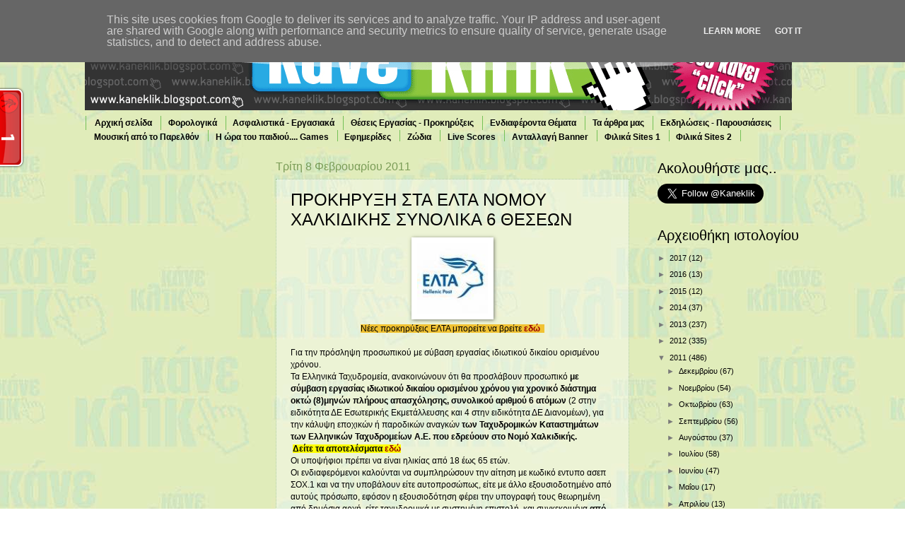

--- FILE ---
content_type: text/html; charset=UTF-8
request_url: https://www.kaneklik.gr/2011/02/6.html
body_size: 19930
content:
<!DOCTYPE html>
<html class='v2' dir='ltr' xmlns='http://www.w3.org/1999/xhtml' xmlns:b='http://www.google.com/2005/gml/b' xmlns:data='http://www.google.com/2005/gml/data' xmlns:expr='http://www.google.com/2005/gml/expr'>
<script type='text/javascript'>

  var _gaq = _gaq || [];
  _gaq.push(['_setAccount', 'UA-18700857-3']);
  _gaq.push(['_trackPageview']);

  (function() {
    var ga = document.createElement('script'); ga.type = 'text/javascript'; ga.async = true;
    ga.src = ('https:' == document.location.protocol ? 'https://ssl' : 'http://www') + '.google-analytics.com/ga.js';
    var s = document.getElementsByTagName('script')[0]; s.parentNode.insertBefore(ga, s);
  })();

</script>
<head>
<link href='https://www.blogger.com/static/v1/widgets/335934321-css_bundle_v2.css' rel='stylesheet' type='text/css'/>



<script async src="//pagead2.googlesyndication.com/pagead/js/adsbygoogle.js"></script>
<script>
  (adsbygoogle = window.adsbygoogle || []).push({
    google_ad_client: "ca-pub-4841203918814541",
    enable_page_level_ads: true
  });
</script>
    <meta content='IE=EmulateIE7' http-equiv='X-UA-Compatible'/>
<script>
        $(document).ready(function() {
          $("a").each(function() {
            var i = $(this).attr("href");
            var n = i.replace(http://www.kaneklik.gr, "https://www.kaneklik.gr");
                              $(this).attr("href", function() {
              return n
            })
          })
        });
      </script>
<link href='https://www.kaneklik.gr/favicon.ico' rel='icon' type='image/x-icon'/>
<meta content='blogger' name='generator'/>
<link href='https://www.kaneklik.gr/feeds/posts/default' rel='alternate' title='Blogger Guider - Atom' type='application/atom+xml'/>
<link href='https://www.kaneklik.gr/feeds/posts/default?alt=rss' rel='alternate' title='Blogger Guider - RSS' type='application/rss+xml'/>
<link href='https://www.blogger.com/feeds/BLOGID/posts/default' rel='service.post' title='Blogger Guider - Atom' type='application/atom+xml'/>
<!--[if IE]><script type="text/javascript" src="https://www.blogger.com/static/v1/jsbin/2591933621-ieretrofit.js"></script> <![endif]-->
<meta content='http://www.kaneklik.gr/2011/02/6.html' name='og:url:domain'/>
<!--[if IE]> <script> (function() { var html5 = ("abbr,article,aside,audio,canvas,datalist,details," + "figure,footer,header,hgroup,mark,menu,meter,nav,output," + "progress,section,time,video").split(','); for (var i = 0; i < html5.length; i++) { document.createElement(html5[i]); } try { document.execCommand('BackgroundImageCache', false, true); } catch(e) {} })(); </script> <![endif]-->
<meta content='width=1100' name='viewport'/>
<title>Κάνε κλικ: ΠΡΟΚΗΡΥΞΗ ΣΤΑ ΕΛΤΑ ΝΟΜΟΥ ΧΑΛΚΙΔΙΚΗΣ ΣΥΝΟΛΙΚΑ 6 ΘΕΣΕΩΝ</title>
<style id='page-skin-1' type='text/css'><!--
/*
-----------------------------------------------
Blogger Template Style
Name:     Watermark
Designer: Josh Peterson
URL:      www.noaesthetic.com
----------------------------------------------- */
/* Variable definitions
====================
<Variable name="keycolor" description="Main Color" type="color" default="#c0a154"/>
<Group description="Page Text" selector="body">
<Variable name="body.font" description="Font" type="font"
default="normal normal 14px Arial, Tahoma, Helvetica, FreeSans, sans-serif"/>
<Variable name="body.text.color" description="Text Color" type="color" default="#333333"/>
</Group>
<Group description="Backgrounds" selector=".main-inner">
<Variable name="body.background.color" description="Outer Background" type="color" default="#c0a154"/>
<Variable name="footer.background.color" description="Footer Background" type="color" default="transparent"/>
</Group>
<Group description="Links" selector=".main-inner">
<Variable name="link.color" description="Link Color" type="color" default="#cc3300"/>
<Variable name="link.visited.color" description="Visited Color" type="color" default="#993322"/>
<Variable name="link.hover.color" description="Hover Color" type="color" default="#ff3300"/>
</Group>
<Group description="Blog Title" selector=".header h1">
<Variable name="header.font" description="Title Font" type="font"
default="normal normal 60px Georgia, Utopia, 'Palatino Linotype', Palatino, serif"/>
<Variable name="header.text.color" description="Title Color" type="color" default="#ffffff" />
</Group>
<Group description="Blog Description" selector=".header .description">
<Variable name="description.text.color" description="Description Color" type="color"
default="#997755" />
</Group>
<Group description="Tabs Text" selector=".tabs-inner .widget li a">
<Variable name="tabs.font" description="Font" type="font"
default="normal normal 20px Georgia, Utopia, 'Palatino Linotype', Palatino, serif"/>
<Variable name="tabs.text.color" description="Text Color" type="color" default="#000000"/>
<Variable name="tabs.selected.text.color" description="Selected Color" type="color" default="#000000"/>
</Group>
<Group description="Tabs Background" selector=".tabs-outer .PageList">
<Variable name="tabs.background.color" description="Background Color" type="color" default="transparent"/>
<Variable name="tabs.separator.color" description="Separator Color" type="color" default="transparent"/>
</Group>
<Group description="Date Header" selector="h2.date-header">
<Variable name="date.font" description="Font" type="font"
default="normal normal 16px Arial, Tahoma, Helvetica, FreeSans, sans-serif"/>
<Variable name="date.text.color" description="Text Color" type="color" default="#997755"/>
</Group>
<Group description="Post" selector="h3.post-title, .comments h4">
<Variable name="post.title.font" description="Title Font" type="font"
default="normal normal 30px Georgia, Utopia, 'Palatino Linotype', Palatino, serif"/>
<Variable name="post.background.color" description="Background Color" type="color" default="transparent"/>
<Variable name="post.border.color" description="Border Color" type="color" default="#ccbb99" />
</Group>
<Group description="Post Footer" selector=".post-footer">
<Variable name="post.footer.text.color" description="Text Color" type="color" default="#997755"/>
</Group>
<Group description="Gadgets" selector="h2">
<Variable name="widget.title.font" description="Title Font" type="font"
default="normal normal 20px Georgia, Utopia, 'Palatino Linotype', Palatino, serif"/>
<Variable name="widget.title.text.color" description="Title Color" type="color" default="#000000"/>
<Variable name="widget.alternate.text.color" description="Alternate Color" type="color" default="#777777"/>
</Group>
<Group description="Footer" selector=".footer-inner">
<Variable name="footer.text.color" description="Text Color" type="color" default="#000000"/>
<Variable name="footer.widget.title.text.color" description="Gadget Title Color" type="color" default="#000000"/>
</Group>
<Group description="Footer Links" selector=".footer-inner">
<Variable name="footer.link.color" description="Link Color" type="color" default="#000000"/>
<Variable name="footer.link.visited.color" description="Visited Color" type="color" default="#666666"/>
<Variable name="footer.link.hover.color" description="Hover Color" type="color" default="#0c343d"/>
</Group>
<Variable name="body.background" description="Body Background" type="background"
color="transparent" default="$(color) url(http://www.blogblog.com/1kt/watermark/body_background_birds.png) repeat scroll top left"/>
<Variable name="body.background.overlay" description="Overlay Background" type="background" color="transparent"
default="transparent url(http://www.blogblog.com/1kt/watermark/body_overlay_birds.png) no-repeat scroll top right"/>
<Variable name="body.background.overlay.height" description="Overlay Background Height" type="length" default="121px"/>
<Variable name="tabs.background.inner" description="Tabs Background Inner" type="url" default="none"/>
<Variable name="tabs.background.outer" description="Tabs Background Outer" type="url" default="none"/>
<Variable name="tabs.border.size" description="Tabs Border Size" type="length" default="0"/>
<Variable name="tabs.shadow.spread" description="Tabs Shadow Spread" type="length" default="0"/>
<Variable name="main.padding.top" description="Main Padding Top" type="length" default="30px"/>
<Variable name="main.cap.height" description="Main Cap Height" type="length" default="0"/>
<Variable name="main.cap.image" description="Main Cap Image" type="url" default="none"/>
<Variable name="main.cap.overlay" description="Main Cap Overlay" type="url" default="none"/>
<Variable name="main.background" description="Main Background" type="background"
default="transparent none no-repeat scroll top left"/>
<Variable name="post.background.url" description="Post Background URL" type="url"
default="url(http://www.blogblog.com/1kt/watermark/post_background_birds.png)"/>
<Variable name="post.border.size" description="Post Border Size" type="length" default="1px"/>
<Variable name="post.border.style" description="Post Border Style" type="string" default="dotted"/>
<Variable name="post.shadow.spread" description="Post Shadow Spread" type="length" default="0"/>
<Variable name="footer.background" description="Footer Background" type="background"
color="transparent" default="$(color) url(http://www.blogblog.com/1kt/watermark/body_background_navigator.png) repeat scroll top left"/>
<Variable name="mobile.background.overlay" description="Mobile Background Overlay" type="string"
default="transparent none repeat scroll top left"/>
<Variable name="startSide" description="Side where text starts in blog language" type="automatic" default="left"/>
<Variable name="endSide" description="Side where text ends in blog language" type="automatic" default="right"/>
*/
/* Use this with templates/1ktemplate-*.html */
/* Content
----------------------------------------------- */
body {
font: normal normal 12px Arial, Tahoma, Helvetica, FreeSans, sans-serif;
color: #000000;
background: transparent url(http://4.bp.blogspot.com/-v-6j3Lt5-AQ/WHX5x_URjjI/AAAAAAAASYk/lokZhBbRoX0rEVu-eSZDHup0HkDYDYqIwCK4B/s0/background1.jpg) repeat scroll top left;
}
html body .content-outer {
min-width: 0;
max-width: 100%;
width: 100%;
}
.content-outer {
font-size: 92%;
}
a:link {
text-decoration:none;
color: #000000;
}
a:visited {
text-decoration:none;
color: #666666;
}
a:hover {
text-decoration:underline;
color: #0c343d;
}
.body-fauxcolumns .cap-top {
margin-top: 30px;
background: transparent none no-repeat scroll center center;
height: 121px;
}
.content-inner {
padding: 0;
}
/* Header
----------------------------------------------- */
.header-inner .Header .titlewrapper,
.header-inner .Header .descriptionwrapper {
padding-left: 20px;
padding-right: 20px;
}
.Header h1 {
font: normal normal 60px Arial, Tahoma, Helvetica, FreeSans, sans-serif;
color: transparent;
text-shadow: 2px 2px rgba(0, 0, 0, .1);
}
.Header h1 a {
color: transparent;
}
.Header .description {
font-size: 140%;
color: #000000;
}
/* Tabs
----------------------------------------------- */
.tabs-inner .section {
margin: 0 20px;
}
.tabs-inner .PageList, .tabs-inner .LinkList, .tabs-inner .Labels {
margin-left: -11px;
margin-right: -11px;
background-color: transparent;
border-top: 0 solid #ffffff;
border-bottom: 0 solid #ffffff;
-moz-box-shadow: 0 0 0 rgba(0, 0, 0, .3);
-webkit-box-shadow: 0 0 0 rgba(0, 0, 0, .3);
-goog-ms-box-shadow: 0 0 0 rgba(0, 0, 0, .3);
box-shadow: 0 0 0 rgba(0, 0, 0, .3);
}
.tabs-inner .PageList .widget-content,
.tabs-inner .LinkList .widget-content,
.tabs-inner .Labels .widget-content {
margin: -3px -11px;
background: transparent none  no-repeat scroll right;
}
.tabs-inner .widget ul {
padding: 2px 25px;
max-height: 34px;
background: transparent none no-repeat scroll left;
}
.tabs-inner .widget li {
border: none;
}
.tabs-inner .widget li a {
display: inline-block;
padding: .25em 1em;
font: normal bold 12px Arial, Tahoma, Helvetica, FreeSans, sans-serif;
color: #000000;
border-right: 1px solid #75c157;
}
.tabs-inner .widget li:first-child a {
border-left: 1px solid #75c157;
}
.tabs-inner .widget li.selected a, .tabs-inner .widget li a:hover {
color: #000000;
}
/* Headings
----------------------------------------------- */
h2 {
font: normal normal 20px Arial, Tahoma, Helvetica, FreeSans, sans-serif;
color: #000000;
margin: 0 0 .5em;
}
h2.date-header {
font: normal normal 16px Arial, Tahoma, Helvetica, FreeSans, sans-serif;
color: #7a9c57;
}
/* Main
----------------------------------------------- */
.main-inner .column-center-inner,
.main-inner .column-left-inner,
.main-inner .column-right-inner {
padding: 0 5px;
}
.main-outer {
margin-top: 0;
background: transparent none no-repeat scroll top left;
}
.main-inner {
padding-top: 30px;
}
.main-cap-top {
position: relative;
}
.main-cap-top .cap-right {
position: absolute;
height: 0;
width: 100%;
bottom: 0;
background: transparent none repeat-x scroll bottom center;
}
.main-cap-top .cap-left {
position: absolute;
height: 245px;
width: 280px;
right: 0;
bottom: 0;
background: transparent none no-repeat scroll bottom left;
}
/* Posts
----------------------------------------------- */
.post-outer {
padding: 15px 20px;
margin: 0 0 5px;
background: transparent url(http://www.blogblog.com/1kt/watermark/post_background_birds.png) repeat scroll top left;
_background-image: none;
border: dotted 1px #abcc9a;
-moz-box-shadow: 0 0 0 rgba(0, 0, 0, .1);
-webkit-box-shadow: 0 0 0 rgba(0, 0, 0, .1);
-goog-ms-box-shadow: 0 0 0 rgba(0, 0, 0, .1);
box-shadow: 0 0 0 rgba(0, 0, 0, .1);
}
h3.post-title {
font: normal normal 24px Arial, Tahoma, Helvetica, FreeSans, sans-serif;
margin: 0;
}
.comments h4 {
font: normal normal 24px Arial, Tahoma, Helvetica, FreeSans, sans-serif;
margin: 1em 0 0;
}
.post-body {
font-size: 105%;
line-height: 1.5;
position: relative;
}
.post-header {
margin: 0 0 1em;
color: #7a9c57;
}
.post-footer {
margin: 10px 0 0;
padding: 10px 0 0;
color: #7a9c57;
border-top: dashed 1px #7a7a7a;
}
#blog-pager {
font-size: 140%
}
#comments .comment-author {
padding-top: 1.5em;
border-top: dashed 1px #7a7a7a;
background-position: 0 1.5em;
}
#comments .comment-author:first-child {
padding-top: 0;
border-top: none;
}
.avatar-image-container {
margin: .2em 0 0;
}
/* Comments
----------------------------------------------- */
.comments .comments-content .icon.blog-author {
background-repeat: no-repeat;
background-image: url([data-uri]);
}
.comments .comments-content .loadmore a {
border-top: 1px solid #7a7a7a;
border-bottom: 1px solid #7a7a7a;
}
.comments .continue {
border-top: 2px solid #7a7a7a;
}
/* Widgets
----------------------------------------------- */
.widget ul, .widget #ArchiveList ul.flat {
padding: 0;
list-style: none;
}
.widget ul li, .widget #ArchiveList ul.flat li {
padding: .35em 0;
text-indent: 0;
border-top: dashed 1px #7a7a7a;
}
.widget ul li:first-child, .widget #ArchiveList ul.flat li:first-child {
border-top: none;
}
.widget .post-body ul {
list-style: disc;
}
.widget .post-body ul li {
border: none;
}
.widget .zippy {
color: #7a7a7a;
}
.post-body img, .post-body .tr-caption-container, .Profile img, .Image img,
.BlogList .item-thumbnail img {
padding: 5px;
background: #fff;
-moz-box-shadow: 1px 1px 5px rgba(0, 0, 0, .5);
-webkit-box-shadow: 1px 1px 5px rgba(0, 0, 0, .5);
-goog-ms-box-shadow: 1px 1px 5px rgba(0, 0, 0, .5);
box-shadow: 1px 1px 5px rgba(0, 0, 0, .5);
}
.post-body img, .post-body .tr-caption-container {
padding: 8px;
}
.post-body .tr-caption-container {
color: #333333;
}
.post-body .tr-caption-container img {
padding: 0;
background: transparent;
border: none;
-moz-box-shadow: 0 0 0 rgba(0, 0, 0, .1);
-webkit-box-shadow: 0 0 0 rgba(0, 0, 0, .1);
-goog-ms-box-shadow: 0 0 0 rgba(0, 0, 0, .1);
box-shadow: 0 0 0 rgba(0, 0, 0, .1);
}
/* Footer
----------------------------------------------- */
.footer-outer {
color:#abcc9a;
background: transparent url(http://www.blogblog.com/1kt/watermark/body_background_navigator.png) repeat scroll top left;
}
.footer-outer a {
color: #ddff58;
}
.footer-outer a:visited {
color: #bcdd36;
}
.footer-outer a:hover {
color: #ddff79;
}
.footer-outer .widget h2 {
color: #cdeebc;
}
/* Mobile
----------------------------------------------- */
body.mobile  {
background-size: 100% auto;
}
.mobile .body-fauxcolumn-outer {
background: transparent none repeat scroll top left;
}
html .mobile .mobile-date-outer {
border-bottom: none;
background: transparent url(http://www.blogblog.com/1kt/watermark/post_background_birds.png) repeat scroll top left;
_background-image: none;
margin-bottom: 10px;
}
.mobile .main-cap-top {
z-index: -1;
}
.mobile .content-outer {
font-size: 100%;
}
.mobile .post-outer {
padding: 10px;
}
.mobile .main-cap-top .cap-left {
background: transparent none no-repeat scroll bottom left;
}
.mobile .body-fauxcolumns .cap-top {
margin: 0;
}
.mobile-link-button {
background: transparent url(http://www.blogblog.com/1kt/watermark/post_background_birds.png) repeat scroll top left;
}
.mobile-link-button a:link, .mobile-link-button a:visited {
color: #000000;
}
.mobile-index-date .date-header {
color: #7a9c57;
}
.mobile-index-contents {
color: #000000;
}
.mobile .tabs-inner .section {
margin: 0;
}
.mobile .tabs-inner .PageList {
margin-left: 0;
margin-right: 0;
}
.mobile .tabs-inner .PageList .widget-content {
margin: 0;
color: #000000;
background: transparent url(http://www.blogblog.com/1kt/watermark/post_background_birds.png) repeat scroll top left;
}
.mobile .tabs-inner .PageList .widget-content .pagelist-arrow {
border-left: 1px solid #75c157;
}
.tabs-inner .widget {margin-left:10em;}
#AdSense1 {margin-top:-2.5em; margin-bottom:-1.2em;}
#AdSense4 {margin-top:1.5em;}
#PageList1 {margin-left:-2.8em; padding-right:0em; margin-top:0.8em;}
#PageList1 li{margin-left:-0.2em;}
--></style>
<style id='template-skin-1' type='text/css'><!--
body {
min-width: 1040px;
}
.content-outer, .content-fauxcolumn-outer, .region-inner {
min-width: 1040px;
max-width: 1040px;
_width: 1040px;
}
.main-inner .columns {
padding-left: 250px;
padding-right: 250px;
}
.main-inner .fauxcolumn-center-outer {
left: 250px;
right: 250px;
/* IE6 does not respect left and right together */
_width: expression(this.parentNode.offsetWidth -
parseInt("250px") -
parseInt("250px") + 'px');
}
.main-inner .fauxcolumn-left-outer {
width: 250px;
}
.main-inner .fauxcolumn-right-outer {
width: 250px;
}
.main-inner .column-left-outer {
width: 250px;
right: 100%;
margin-left: -250px;
}
.main-inner .column-right-outer {
width: 250px;
margin-right: -250px;
}
#layout {
min-width: 0;
}
#layout .content-outer {
min-width: 0;
width: 800px;
}
#layout .region-inner {
min-width: 0;
width: auto;
}
--></style>
<link href='https://www.blogger.com/dyn-css/authorization.css?targetBlogID=738768099383222419&amp;zx=3d27ff56-24f0-48a7-b451-a69560189d8e' media='none' onload='if(media!=&#39;all&#39;)media=&#39;all&#39;' rel='stylesheet'/><noscript><link href='https://www.blogger.com/dyn-css/authorization.css?targetBlogID=738768099383222419&amp;zx=3d27ff56-24f0-48a7-b451-a69560189d8e' rel='stylesheet'/></noscript>
<meta name='google-adsense-platform-account' content='ca-host-pub-1556223355139109'/>
<meta name='google-adsense-platform-domain' content='blogspot.com'/>

<!-- data-ad-client=ca-pub-4841203918814541 -->

<script type="text/javascript" language="javascript">
  // Supply ads personalization default for EEA readers
  // See https://www.blogger.com/go/adspersonalization
  adsbygoogle = window.adsbygoogle || [];
  if (typeof adsbygoogle.requestNonPersonalizedAds === 'undefined') {
    adsbygoogle.requestNonPersonalizedAds = 1;
  }
</script>


</head>
<body class='loading'>
<div class='navbar section' id='navbar'><div class='widget Navbar' data-version='1' id='Navbar1'><script type="text/javascript">
    function setAttributeOnload(object, attribute, val) {
      if(window.addEventListener) {
        window.addEventListener('load',
          function(){ object[attribute] = val; }, false);
      } else {
        window.attachEvent('onload', function(){ object[attribute] = val; });
      }
    }
  </script>
<div id="navbar-iframe-container"></div>
<script type="text/javascript" src="https://apis.google.com/js/platform.js"></script>
<script type="text/javascript">
      gapi.load("gapi.iframes:gapi.iframes.style.bubble", function() {
        if (gapi.iframes && gapi.iframes.getContext) {
          gapi.iframes.getContext().openChild({
              url: 'https://www.blogger.com/navbar/738768099383222419?po\x3d9217237745310988432\x26origin\x3dhttp://www.kaneklik.gr',
              where: document.getElementById("navbar-iframe-container"),
              id: "navbar-iframe"
          });
        }
      });
    </script><script type="text/javascript">
(function() {
var script = document.createElement('script');
script.type = 'text/javascript';
script.src = '//pagead2.googlesyndication.com/pagead/js/google_top_exp.js';
var head = document.getElementsByTagName('head')[0];
if (head) {
head.appendChild(script);
}})();
</script>
</div></div>
<div class='body-fauxcolumns'>
<div class='fauxcolumn-outer body-fauxcolumn-outer'>
<div class='cap-top'>
<div class='cap-left'></div>
<div class='cap-right'></div>
</div>
<div class='fauxborder-left'>
<div class='fauxborder-right'></div>
<div class='fauxcolumn-inner'>
</div>
</div>
<div class='cap-bottom'>
<div class='cap-left'></div>
<div class='cap-right'></div>
</div>
</div>
</div>
<div class='content'>
<div class='content-fauxcolumns'>
<div class='fauxcolumn-outer content-fauxcolumn-outer'>
<div class='cap-top'>
<div class='cap-left'></div>
<div class='cap-right'></div>
</div>
<div class='fauxborder-left'>
<div class='fauxborder-right'></div>
<div class='fauxcolumn-inner'>
</div>
</div>
<div class='cap-bottom'>
<div class='cap-left'></div>
<div class='cap-right'></div>
</div>
</div>
</div>
<div class='content-outer'>
<div class='content-cap-top cap-top'>
<div class='cap-left'></div>
<div class='cap-right'></div>
</div>
<div class='fauxborder-left content-fauxborder-left'>
<div class='fauxborder-right content-fauxborder-right'></div>
<div class='content-inner'>
<header>
<div class='header-outer'>
<div class='header-cap-top cap-top'>
<div class='cap-left'></div>
<div class='cap-right'></div>
</div>
<div class='fauxborder-left header-fauxborder-left'>
<div class='fauxborder-right header-fauxborder-right'></div>
<div class='region-inner header-inner'>
<div class='header section' id='header'><div class='widget Header' data-version='1' id='Header1'>
<div id='header-inner'>
<a href="https://www.kaneklik.gr/" style='display: block'>
<img alt='Κάνε κλικ' height='126px; ' id='Header1_headerimg' src='https://blogger.googleusercontent.com/img/b/R29vZ2xl/AVvXsEi-WExdyX-luwxrQ_ChbqbH4n71DWXdcQF_4yvGECZ7CqGE6MG7uEYBDapGE45OyNbhUGRVXW5fgqZgxM-tu3MFlEH7AUNmFRDN1IwobGNcRMEYS50epgchVaQKrxNWSq1HQ30PEBfSCKeB/s1600/1000x126.gif' style='display: block' width='1000px; '/>
</a>
</div>
</div></div>
</div>
</div>
<div class='header-cap-bottom cap-bottom'>
<div class='cap-left'></div>
<div class='cap-right'></div>
</div>
</div>
</header>
<div class='tabs-outer'>
<div class='tabs-cap-top cap-top'>
<div class='cap-left'></div>
<div class='cap-right'></div>
</div>
<div class='fauxborder-left tabs-fauxborder-left'>
<div class='fauxborder-right tabs-fauxborder-right'></div>
<div class='region-inner tabs-inner'>
<div class='tabs section' id='crosscol'><div class='widget PageList' data-version='1' id='PageList1'>
<h2>Σελίδες</h2>
<div class='widget-content'>
<ul>
<li>
<a href="https://www.kaneklik.gr/">Αρχική σελίδα</a>
</li>
<li>
<a href='http://kaneklik.blogspot.gr/search/label/grtax'>Φορολογικά</a>
</li>
<li>
<a href='http://kaneklik.blogspot.gr/search/label/asf'>Ασφαλιστικά - Εργασιακά</a>
</li>
<li>
<a href='http://kaneklik.blogspot.gr/search/label/job'>Θέσεις Εργασίας   -   Προκηρύξεις </a>
</li>
<li>
<a href='http://kaneklik.blogspot.gr/search/label/diaf'>Ενδιαφέροντα  Θέματα</a>
</li>
<li>
<a href='http://kaneklik.blogspot.gr/search/label/klikart'>Τα άρθρα μας</a>
</li>
<li>
<a href='http://kaneklik.blogspot.gr/search/label/events'>Εκδηλώσεις  -  Παρουσιάσεις </a>
</li>
<li>
<a href='http://kaneklik.blogspot.gr/search/label/%CE%9C%CE%9F%CE%A5%CE%A3%CE%99%CE%9A%CE%97%20%CE%91%CE%A0%CE%9F%20%CE%A4%CE%9F%20%CE%A0%CE%91%CE%A1%CE%95%CE%9B%CE%98%CE%9F%CE%9D'>Μουσική από το Παρελθόν</a>
</li>
<li>
<a href="https://www.kaneklik.gr/p/blog-page_24.html">Η ώρα του παιδιού.... Games</a>
</li>
<li>
<a href="https://www.kaneklik.gr/p/blog-page_218.html">Εφημερίδες</a>
</li>
<li>
<a href="https://www.kaneklik.gr/p/blog-page_8831.html">Ζώδια</a>
</li>
<li>
<a href="https://www.kaneklik.gr/p/live-scores.html">Live Scores</a>
</li>
<li>
<a href="https://www.kaneklik.gr/p/banner.html">Ανταλλαγή Banner</a>
</li>
<li>
<a href="https://www.kaneklik.gr/p/sites-1.html">Φιλικά Sites 1</a>
</li>
<li>
<a href="https://www.kaneklik.gr/p/sites-2.html">Φιλικά Sites 2</a>
</li>
<li>
<a href="https://www.kaneklik.gr/p/tv.html">Τι παίζει τώρα στην TV</a>
</li>
</ul>
<div class='clear'></div>
</div>
</div></div>
<div class='tabs no-items section' id='crosscol-overflow'></div>
</div>
</div>
<div class='tabs-cap-bottom cap-bottom'>
<div class='cap-left'></div>
<div class='cap-right'></div>
</div>
</div>
<div class='main-outer'>
<div class='main-cap-top cap-top'>
<div class='cap-left'></div>
<div class='cap-right'></div>
</div>
<div class='fauxborder-left main-fauxborder-left'>
<div class='fauxborder-right main-fauxborder-right'></div>
<div class='region-inner main-inner'>
<div class='columns fauxcolumns'>
<div class='fauxcolumn-outer fauxcolumn-center-outer'>
<div class='cap-top'>
<div class='cap-left'></div>
<div class='cap-right'></div>
</div>
<div class='fauxborder-left'>
<div class='fauxborder-right'></div>
<div class='fauxcolumn-inner'>
</div>
</div>
<div class='cap-bottom'>
<div class='cap-left'></div>
<div class='cap-right'></div>
</div>
</div>
<div class='fauxcolumn-outer fauxcolumn-left-outer'>
<div class='cap-top'>
<div class='cap-left'></div>
<div class='cap-right'></div>
</div>
<div class='fauxborder-left'>
<div class='fauxborder-right'></div>
<div class='fauxcolumn-inner'>
</div>
</div>
<div class='cap-bottom'>
<div class='cap-left'></div>
<div class='cap-right'></div>
</div>
</div>
<div class='fauxcolumn-outer fauxcolumn-right-outer'>
<div class='cap-top'>
<div class='cap-left'></div>
<div class='cap-right'></div>
</div>
<div class='fauxborder-left'>
<div class='fauxborder-right'></div>
<div class='fauxcolumn-inner'>
</div>
</div>
<div class='cap-bottom'>
<div class='cap-left'></div>
<div class='cap-right'></div>
</div>
</div>
<!-- corrects IE6 width calculation -->
<div class='columns-inner'>
<div class='column-center-outer'>
<div class='column-center-inner'>
<div class='main section' id='main'><div class='widget Blog' data-version='1' id='Blog1'>
<div class='blog-posts hfeed'>

          <div class="date-outer">
        
<h2 class='date-header'><span>Τρίτη 8 Φεβρουαρίου 2011</span></h2>

          <div class="date-posts">
        
<div class='post-outer'>
<div class='post hentry'>
<a name='9217237745310988432'></a>
<h3 class='post-title entry-title'>
ΠΡΟΚΗΡΥΞΗ ΣΤΑ ΕΛΤΑ ΝΟΜΟΥ ΧΑΛΚΙΔΙΚΗΣ ΣΥΝΟΛΙΚΑ 6 ΘΕΣΕΩΝ
</h3>
<div class='post-header'>
<div class='post-header-line-1'></div>
</div>
<div class='post-body entry-content'>
<div dir="ltr" style="text-align: left;" trbidi="on">
<div class="separator" style="clear: both; text-align: center;">
<a href="https://blogger.googleusercontent.com/img/b/R29vZ2xl/AVvXsEhu_pPC9rdZ-HZ1XpDGHaVVYxBa3Uc0BeKUG3iw-CI7xm45Zm9r9smxgB8ktx49nWSw4cGXOD2P-C1CLOWRovJXwVdR6bnnYx-AW2aYS-8N7Ub7t7E4gmu90BSPsfZFi8OSfCO6BYDacBND/s1600/logoelta.jpg" imageanchor="1" style="margin-left: 1em; margin-right: 1em;"><img border="0" src="https://blogger.googleusercontent.com/img/b/R29vZ2xl/AVvXsEhu_pPC9rdZ-HZ1XpDGHaVVYxBa3Uc0BeKUG3iw-CI7xm45Zm9r9smxgB8ktx49nWSw4cGXOD2P-C1CLOWRovJXwVdR6bnnYx-AW2aYS-8N7Ub7t7E4gmu90BSPsfZFi8OSfCO6BYDacBND/s1600/logoelta.jpg" /></a></div>
<div class="separator" style="clear: both; text-align: center;">
<span class="Apple-style-span" style="background-color: #f1c232;">Νέες&nbsp;προκηρύξεις ΕΛΤΑ μπορείτε να βρείτε <b><a href="http://et.diavgeia.gov.gr/f/elta/find/eia:7/from:0/limit:1000"><span class="Apple-style-span" style="color: #990000;">εδώ</span></a><span class="Apple-style-span" style="color: red;">&nbsp;</span></b>&nbsp;</span></div>
<br />
<span class="Apple-style-span" style="font-family: Arial, Helvetica, sans-serif;">Για την πρόσληψη προσωπικού μ&#173;ε σύ&#173;βαση εργασίας ιδιωτικού δικαίου ορισμένου χρόνου.<br />Τα Ελληνικά Ταχυδρομεία, ανακοινώνουν ότι θα προσλάβουν προσωπικό<b> με σύμβαση εργασίας ιδιωτικού δικαίου ορισμένου χρόνου  για χρονικό διάστημα οκτώ (8)μ&#173;ηνών  πλήρους   απασχόλησης, συνολικού αριθμού  6 ατόμων </b>(2 στην ειδικότητα ΔΕ Εσωτερικής Εκμετάλλευσης και 4  στην ειδικότητα ΔΕ Διανομέων), για την κάλυψη εποχικών ή παροδικών αναγκών <b>των Ταχυδρομικών  Καταστημάτων των Ελληνικών Ταχυδρομείων Α.Ε. που εδρεύουν στο Νομό Χαλκιδικής.</b></span><br />
<span class="Apple-style-span" style="font-family: Arial, Helvetica, sans-serif;"><b>&nbsp;<span style="background-color: yellow;">Δείτε τα αποτελέσματα </span><a href="https://kaneklik.blogspot.com/2011/03/blog-post_07.html" style="background-color: yellow; color: #990000;">εδώ </a></b></span><br />
<a name="more"></a><span class="Apple-style-span" style="font-family: Arial, Helvetica, sans-serif;">Οι υποψήφιοι  πρέπει να είναι ηλικίας από 18 έως 65 ετών. <br />Οι ενδιαφερόμενοι καλούνται να συμπληρώσουν την αίτηση με κωδικό  εντυπο ασεπ ΣΟΧ.1 και να την υποβάλουν είτε αυτοπροσώπως, είτε με άλλο εξουσιοδοτημένο από αυτούς πρόσωπο, εφόσον η εξουσιοδότηση φέρει την υπογραφή τους θεωρημένη από δημόσια αρχή, είτε ταχυδρομικά με συστημένη επιστολή,   και συγκεκριμένα <b>από 10.02.2011 μέχρι και 21.02.2011</b>,  κατά τις εργάσιμες ημέρες και από ώρα 08:00 &#8211; 14:00, στις ακόλουθες Υπηρεσιακές Λειτουργίες του ΕΛΤΑ: <br /><br />1.- Κεντρικό Ταχ. Κατάστημα Πολυγύρου, Κωνσταντινουπόλεως 5, 631 00 ΠΟΛΥΓΥΡΟΣ  <br />&nbsp;&nbsp; &nbsp; &nbsp;(τηλ 23710-23452). <br /><br />2.- Ταχυδρομικό Κατάστημα Κασσάνδρειας,  630 77  ΚΑΣΣΑΝΔΡΕΙΑ   (τηλ. 23740-22339). <br /><br />3.- Ταχυδρομικό Κατάστημα Ιερισσού  630 75  ΙΕΡΙΣΣΟΣ   (τηλ. 23770-22262). <br /><br />4.- Ταχυδρομικό Κατάστημα Νικήτης  630 88  ΝΙΚΗΤΗ,  (τηλ. 23750-22689). <br /><br />5.- Ταχυδρομικό Κατάστημα Πευκοχωρίου  630 85 ΠΕΥΚΟΧΩΡΙ  (τηλ. 23740-61500). <br />  <br />Στην περίπτωση αποστολής των αιτήσεων ταχυδρομικώς το εμπρόθεσμο των αιτήσεων κρίνεται με βάση την ημερομηνία που φέρει ο φάκελος αποστολής, ο οποίος μετά την αποσφράγισή του επισυνάπτεται στην αίτηση των υποψηφίων.&nbsp;</span><br />
<div>
<span class="Apple-style-span" style="font-family: Arial, Helvetica, sans-serif;"><br /></span><br />
<div>
<span class="Apple-style-span" style="font-family: Arial, Helvetica, sans-serif;"><span class="Apple-style-span" style="font-family: 'Times New Roman'; line-height: 18px;"><b><span class="Apple-style-span" style="font-family: Arial, Helvetica, sans-serif; font-weight: normal; line-height: normal;"><span class="Apple-style-span" style="color: #222222;">Δείτε το πλήρες κείμενο της&nbsp;προκήρυξης&nbsp;</span><span class="Apple-style-span" style="text-decoration: none;"><a href="http://www.elta.gr/FilesUP/sox10_2011.doc" style="text-decoration: none;"><span class="Apple-style-span" style="color: #990000;">εδώ</span></a><span class="Apple-style-span" style="color: #222222;">.</span></span></span></b></span></span><br />
<div>
<div class="MsoNormal" style="text-align: justify;">
<div class="MsoNormal" style="text-align: justify;">
<div style="line-height: normal; margin-bottom: 0px; margin-left: 0px; margin-right: 0px; margin-top: 0px;">
</div>
<div style="line-height: normal; margin-bottom: 0px; margin-left: 0px; margin-right: 0px; margin-top: 0px;">
<span style="font-family: Arial, sans-serif; font-size: 11pt;"><b style="mso-bidi-font-weight: normal;"><span class="Apple-style-span" style="font-family: 'Times New Roman'; font-size: small; font-weight: normal;"><i><span class="Apple-style-span" style="font-style: normal;"><a href="https://kaneklik.blogspot.com/"><span class="Apple-style-span" style="color: #38761d; font-family: Arial, Helvetica, sans-serif;">Κάνε κλικ</span></a></span></i></span></b></span></div>
</div>
</div>
</div>
</div>
</div>
</div>
<iframe allowTransparency='true' frameborder='0' scrolling='no' src="https://www.facebook.com/plugins/like.php?href=http://www.kaneklik.gr/2011/02/6.html&layout=standard&show_faces=false&width=100&action=like&font=arial&colorscheme=light" style='border:none; overflow:hidden; width:450px; height:40px;'></iframe>
<div style='clear: both;'></div>
</div>
<div class='post-footer'>
<div class='post-footer-line post-footer-line-1'><span class='post-timestamp'>
στις
<a class='timestamp-link' href="https://www.kaneklik.gr/2011/02/6.html" rel='bookmark' title='permanent link'><abbr class='published' title='2011-02-08T11:17:00+02:00'>11:17:00&#8239;π.μ.</abbr></a>
</span>
<span class='post-comment-link'>
</span>
<span class='post-icons'>
<span class='item-action'>
<a href='https://www.blogger.com/email-post/738768099383222419/9217237745310988432' title='Αποστολή ανάρτησης'>
<img alt='' class='icon-action' height='13' src='http://img1.blogblog.com/img/icon18_email.gif' width='18'/>
</a>
</span>
<span class='item-control blog-admin pid-737984945'>
<a href='https://www.blogger.com/post-edit.g?blogID=738768099383222419&postID=9217237745310988432&from=pencil' title='Επεξεργασία ανάρτησης'>
<img alt='' class='icon-action' height='18' src='https://resources.blogblog.com/img/icon18_edit_allbkg.gif' width='18'/>
</a>
</span>
</span>
<div class='post-share-buttons'>
<a class='goog-inline-block share-button sb-email' href='https://www.blogger.com/share-post.g?blogID=738768099383222419&postID=9217237745310988432&target=email' target='_blank' title='Αποστολή με μήνυμα ηλεκτρονικού ταχυδρομείου
'><span class='share-button-link-text'>Αποστολή με μήνυμα ηλεκτρονικού ταχυδρομείου
</span></a><a class='goog-inline-block share-button sb-blog' href='https://www.blogger.com/share-post.g?blogID=738768099383222419&postID=9217237745310988432&target=blog' onclick='window.open(this.href, "_blank", "height=270,width=475"); return false;' target='_blank' title='BlogThis!'><span class='share-button-link-text'>BlogThis!</span></a><a class='goog-inline-block share-button sb-twitter' href='https://www.blogger.com/share-post.g?blogID=738768099383222419&postID=9217237745310988432&target=twitter' target='_blank' title='Κοινοποίηση στο X'><span class='share-button-link-text'>Κοινοποίηση στο X</span></a><a class='goog-inline-block share-button sb-facebook' href='https://www.blogger.com/share-post.g?blogID=738768099383222419&postID=9217237745310988432&target=facebook' onclick='window.open(this.href, "_blank", "height=430,width=640"); return false;' target='_blank' title='Μοιραστείτε το στο Facebook'><span class='share-button-link-text'>Μοιραστείτε το στο Facebook</span></a><a class='goog-inline-block share-button sb-pinterest' href='https://www.blogger.com/share-post.g?blogID=738768099383222419&postID=9217237745310988432&target=pinterest' target='_blank' title='Κοινοποίηση στο Pinterest'><span class='share-button-link-text'>Κοινοποίηση στο Pinterest</span></a>
</div>
</div>
<div class='post-footer-line post-footer-line-2'></div>
<div class='post-footer-line post-footer-line-3'></div>
</div>
</div>
<div class='comments' id='comments'>
<a name='comments'></a>
<h4>Δεν υπάρχουν σχόλια:</h4>
<div id='Blog1_comments-block-wrapper'>
<dl class='avatar-comment-indent' id='comments-block'>
</dl>
</div>
<p class='comment-footer'>
<div class='comment-form'>
<a name='comment-form'></a>
<h4 id='comment-post-message'>Δημοσίευση σχολίου</h4>
<p>
</p>
<a href='https://www.blogger.com/comment/frame/738768099383222419?po=9217237745310988432&hl=el&saa=85391&origin=http://www.kaneklik.gr' id='comment-editor-src'></a>
<iframe allowtransparency='true' class='blogger-iframe-colorize blogger-comment-from-post' frameborder='0' height='410px' id='comment-editor' name='comment-editor' src='' width='100%'></iframe>
<script src='https://www.blogger.com/static/v1/jsbin/2830521187-comment_from_post_iframe.js' type='text/javascript'></script>
<script type='text/javascript'>
      BLOG_CMT_createIframe('https://www.blogger.com/rpc_relay.html');
    </script>
</div>
</p>
</div>
</div>
<div class='inline-ad'>
<script async src="//pagead2.googlesyndication.com/pagead/js/adsbygoogle.js"></script>
<!-- kaneklik_main_Blog1_1x1_as -->
<ins class="adsbygoogle"
     style="display:block"
     data-ad-client="ca-pub-4841203918814541"
     data-ad-host="ca-host-pub-1556223355139109"
     data-ad-host-channel="L0007"
     data-ad-slot="1465689524"
     data-ad-format="auto"></ins>
<script>
(adsbygoogle = window.adsbygoogle || []).push({});
</script>
</div>

        </div></div>
      
</div>
<div class='blog-pager' id='blog-pager'>
<span id='blog-pager-newer-link'>
<a class='blog-pager-newer-link' href="https://www.kaneklik.gr/2011/02/cafe.html" id='Blog1_blog-pager-newer-link' title='Νεότερη ανάρτηση'>Νεότερη ανάρτηση</a>
</span>
<span id='blog-pager-older-link'>
<a class='blog-pager-older-link' href="https://www.kaneklik.gr/2011/02/29.html" id='Blog1_blog-pager-older-link' title='Παλαιότερη Ανάρτηση'>Παλαιότερη Ανάρτηση</a>
</span>
<a class='home-link' href="https://www.kaneklik.gr/">Αρχική σελίδα</a>
</div>
<div class='clear'></div>
<div class='post-feeds'>
<div class='feed-links'>
Εγγραφή σε:
<a class='feed-link' href="https://www.kaneklik.gr/feeds/9217237745310988432/comments/default" target='_blank' type='application/atom+xml'>Σχόλια ανάρτησης (Atom)</a>
</div>
</div>
</div></div>
</div>
</div>
<div class='column-left-outer'>
<div class='column-left-inner'>
<aside>
<div class='sidebar section' id='sidebar-left-1'><div class='widget AdSense' data-version='1' id='AdSense1'>
<div class='widget-content'>
<script async src="//pagead2.googlesyndication.com/pagead/js/adsbygoogle.js"></script>
<!-- kaneklik_sidebar-left-1_AdSense1_1x1_as -->
<ins class="adsbygoogle"
     style="display:block"
     data-ad-client="ca-pub-4841203918814541"
     data-ad-host="ca-host-pub-1556223355139109"
     data-ad-host-channel="L0001"
     data-ad-slot="9152607854"
     data-ad-format="auto"></ins>
<script>
(adsbygoogle = window.adsbygoogle || []).push({});
</script>
<div class='clear'></div>
</div>
</div><div class='widget HTML' data-version='1' id='HTML8'>
<h2 class='title'>Γίνε μέλος της παρέας μας στο Facebook</h2>
<div class='widget-content'>
<iframe src="https://www.facebook.com/plugins/page.php?href=https%3A%2F%2Fwww.facebook.com%2FKaneklik%2F&tabs&width=215&height=170&small_header=true&adapt_container_width=true&hide_cover=false&show_facepile=true&appId" width="215" height="170" style="border:none;overflow:hidden" scrolling="no" frameborder="0" allowtransparency="true"></iframe>
</div>
<div class='clear'></div>
</div><div class='widget HTML' data-version='1' id='HTML4'>
<div class='widget-content'>
<script id="_wau2eg">var _wau = _wau || [];
_wau.push(["tab", "48kicodr8nyb", "2eg", "left-upper"]);
(function() {var s=document.createElement("script"); s.async=true;
s.src="//widgets.amung.us/tab.js";
document.getElementsByTagName("head")[0].appendChild(s);
})();</script>
</div>
<div class='clear'></div>
</div><div class='widget HTML' data-version='1' id='HTML1'>
<div class='widget-content'>
<div style="width:250px;text-align:left;"><iframe src="//www.eortologio.net/widget.php?color=555555&color2=befebb&bgcolor=cff6ab&width=215&height=110"	
			 width="215" height="110" scrolling=no marginwidth=0 marginheight=0 frameborder=0 border=0 style="border:0;margin:0;padding:0;"></iframe><a style="font-size:13px;color:#404040;text-decoration:none;text-shadow: 0px 1px 0px #F0F0F0" href="//www.eortologio.net" target="_blank">Εορτολόγιο</a> &#160;</div>
</div>
<div class='clear'></div>
</div><div class='widget PopularPosts' data-version='1' id='PopularPosts2'>
<h2>Δημοφιλείς αναρτήσεις</h2>
<div class='widget-content popular-posts'>
<ul>
<li>
<div class='item-thumbnail-only'>
<div class='item-thumbnail'>
<a href="https://www.kaneklik.gr/2012/02/blog-post_24.html" target='_blank'>
<img alt='' border='0' src='https://blogger.googleusercontent.com/img/b/R29vZ2xl/AVvXsEgBdEFCrV8RT4Yr-XuTpghid8p-aEHUEQZGrRJpBn-ridxTdo4WLB9JA7EhdWJTRFWfl8PsiNVQJ0IfjdlOrj9mSPWt8UXvygrUqxS25K5K1H99cW1eLP930dpKfZLMJ28Ck_apPICcu46d/w72-h72-p-k-no-nu/ergosimo.TIF'/>
</a>
</div>
<div class='item-title'><a href="https://www.kaneklik.gr/2012/02/blog-post_24.html">ΕΡΓΟΣΗΜΟ - ΔΙΕΥΚΡΙΝΗΣΕΙΣ ΑΠΟ ΤΟ ΙΚΑ ΣΧΕΤΙΚΑ ΜΕ ΤΗΝ ΕΦΑΡΜΟΓΗ ΤΟΥ ΜΕΤΡΟΥ</a></div>
</div>
<div style='clear: both;'></div>
</li>
<li>
<div class='item-thumbnail-only'>
<div class='item-thumbnail'>
<a href="https://www.kaneklik.gr/2012/01/399.html" target='_blank'>
<img alt='' border='0' src='https://blogger.googleusercontent.com/img/b/R29vZ2xl/AVvXsEi0MjfKx_Jpiyh5OInjCFM74xUSM8Qh5OgHhTrx_XWtjbrbORWwrrHj3g1phcDMfembLDrR5m9L9jmF6zovFlcHImsbie-avrCBJIV3NL5PZdxC1ZyNqGSws8kALGy_sczdSoMe4igk4SvK/w72-h72-p-k-no-nu/logoelta.jpg'/>
</a>
</div>
<div class='item-title'><a href="https://www.kaneklik.gr/2012/01/399.html">ΕΛΤΑ 399 ΘΕΣΕΙΣ ΟΡΙΣΜΕΝΟΥ ΧΡΟΝΟΥ ΣΕ ΤΡΕΙΣ ΝΕΕΣ ΠΡΟΚΗΡΥΞΕΙΣ  ΠΟΥ ΑΦΟΡΟΥΝ ΥΠΗΡΕΣΙΕΣ ΤΟΥ ΝΟΜΟΥ ΑΤΤΙΚΗΣ</a></div>
</div>
<div style='clear: both;'></div>
</li>
<li>
<div class='item-thumbnail-only'>
<div class='item-thumbnail'>
<a href="https://www.kaneklik.gr/2010/12/23-5-10.html" target='_blank'>
<img alt='' border='0' src='https://blogger.googleusercontent.com/img/b/R29vZ2xl/AVvXsEiQ1geWXNRTQuw_qKUiqGmt8nAAjIBLefTCu4He86rCeW3PPRDG8zdE5ukVXFZlTblWt64atfyF_qOPdKAlFEDvbMDLStLoG42lg80XKfC5YRL70fa0peRagWjk0l1_P0cIW1zoZl2iTa8s/w72-h72-p-k-no-nu/dieta.jpg'/>
</a>
</div>
<div class='item-title'><a href="https://www.kaneklik.gr/2010/12/23-5-10.html">ΔΙΑΙΤΑ 23 ΗΜΕΡΩΝ ΜΕ ΠΡΟΒΛΕΠΟΜΕΝΗ ΑΠΩΛΕΙΑ 5-10 ΚΙΛΩΝ</a></div>
</div>
<div style='clear: both;'></div>
</li>
<li>
<div class='item-thumbnail-only'>
<div class='item-thumbnail'>
<a href="https://www.kaneklik.gr/2012/03/29-55.html" target='_blank'>
<img alt='' border='0' src='https://blogger.googleusercontent.com/img/b/R29vZ2xl/AVvXsEgSgqU2MpGUiUpT8TizCwcppXiwcK3ne3MFpgxWRaGTvJjTPTNlDV1b51ACsdAf_38AvoMkIwNixuxXKiLpxpXLeifOdF0ADaturD_Fmz8iKbP80P1OczA4KzwkVJ4A_4RdUCufU8PMy7tw/w72-h72-p-k-no-nu/images.jpg'/>
</a>
</div>
<div class='item-title'><a href="https://www.kaneklik.gr/2012/03/29-55.html">ΑΝΑΝΕΩΣΗ ΒΙΒΛΙΑΡΙΩΝ ΑΣΘΕΝΕΙΑΣ ΤΩΝ ΑΝΕΡΓΩΝ ΗΛΙΚΙΑΣ ΑΝΩ ΤΩΝ 29 ΕΩΣ 55 ΕΤΩΝ - ΔΙΚΑΙΟΥΧΟΙ ΠΡΟΫΠΟΘΕΣΕΙΣ</a></div>
</div>
<div style='clear: both;'></div>
</li>
<li>
<div class='item-thumbnail-only'>
<div class='item-thumbnail'>
<a href="https://www.kaneklik.gr/2012/02/blog-post_09.html" target='_blank'>
<img alt='' border='0' src='https://blogger.googleusercontent.com/img/b/R29vZ2xl/AVvXsEgh36bqueOGAQncrq_wkmY0Mv-toTidvIifRMyiVj_VgC5rmpAtI0THCzvbmq5bK88JFyQFkUUDIxYKNeVOU62dqZT4MexLletRvludRPZy2bNHTxyP5yzKG_cq_L5vXbfkqEXdIyYsRAYk/w72-h72-p-k-no-nu/IKA.jpg'/>
</a>
</div>
<div class='item-title'><a href="https://www.kaneklik.gr/2012/02/blog-post_09.html">ΠΩΣ ΘΑ ΓΙΝΕΙ Η ΘΕΩΡΗΣΗ ΒΙΒΛΙΑΡΙΩΝ ΑΣΘΕΝΕΙΑΣ ΤΩΝ ΕΠΙΔΟΤΟΥΜΕΝΩΝ ΑΝΕΡΓΩΝ ΤΟ 2012</a></div>
</div>
<div style='clear: both;'></div>
</li>
<li>
<div class='item-thumbnail-only'>
<div class='item-thumbnail'>
<a href="https://www.kaneklik.gr/2012/03/192012.html" target='_blank'>
<img alt='' border='0' src='https://blogger.googleusercontent.com/img/b/R29vZ2xl/AVvXsEih6RHzWJJz0h0eaMTIP85HEmFJEnR8rD4uItqVjDEjUvngLxAlyvg4qBsSlcK8fEhXbCBeoaZpyXrYXnCWXHJJvAy6yL8ESuoMj2jVHQFP1yYFnLoLR_2MVj2AQxpqJILEIBY4PQyJFblg/w72-h72-p-k-no-nu/logoelta.jpg'/>
</a>
</div>
<div class='item-title'><a href="https://www.kaneklik.gr/2012/03/192012.html">ΕΛΤΑ ΔΗΜΟΣΙΕΥΘΗΚΑΝ ΤΑ ΑΠΟΤΕΛΕΣΜΑΤΑ ΤΗΣ ΣΟΧ19/2012</a></div>
</div>
<div style='clear: both;'></div>
</li>
<li>
<div class='item-thumbnail-only'>
<div class='item-thumbnail'>
<a href="https://www.kaneklik.gr/2013/07/ergosimo-ika-egkyklios-43-2013.html" target='_blank'>
<img alt='' border='0' src='https://blogger.googleusercontent.com/img/b/R29vZ2xl/AVvXsEi5xJs7e4uiG2QPvs7Ce7eg1LD8F1l85kuY7b7wsIG1vVTvhJJ0GScWtTQlvOeuXuRr9Yh3NWaSJA2OY12jwiETN25Y94nHo4IBbEl4qonyI4Thb6h1imoQeK2JtXcv96ZEkbUK4Ob4LGi8/w72-h72-p-k-no-nu/ergosimo.PNG'/>
</a>
</div>
<div class='item-title'><a href="https://www.kaneklik.gr/2013/07/ergosimo-ika-egkyklios-43-2013.html">ΟΛΕΣ ΟΙ ΑΛΛΑΓΕΣ ΣΤΟ ΕΡΓΟΣΗΜΟ ΣΎΜΦΩΝΑ ΜΕ ΤΗΝ ΝΕΑ ΕΓΚΎΚΛΙΟ - ΑΝΑΛΥΤΙΚΑ ΠΑΡΑΔΕΙΓΜΑΤΑ</a></div>
</div>
<div style='clear: both;'></div>
</li>
<li>
<div class='item-thumbnail-only'>
<div class='item-thumbnail'>
<a href="https://www.kaneklik.gr/2011/03/blog-post_07.html" target='_blank'>
<img alt='' border='0' src='https://blogger.googleusercontent.com/img/b/R29vZ2xl/AVvXsEi0MjfKx_Jpiyh5OInjCFM74xUSM8Qh5OgHhTrx_XWtjbrbORWwrrHj3g1phcDMfembLDrR5m9L9jmF6zovFlcHImsbie-avrCBJIV3NL5PZdxC1ZyNqGSws8kALGy_sczdSoMe4igk4SvK/w72-h72-p-k-no-nu/logoelta.jpg'/>
</a>
</div>
<div class='item-title'><a href="https://www.kaneklik.gr/2011/03/blog-post_07.html">ΑΠΟΤΕΛΕΣΜΑΤΑ ΔΙΑΓΩΝΙΣΜΩΝ ΕΛΤΑ 2012</a></div>
</div>
<div style='clear: both;'></div>
</li>
<li>
<div class='item-thumbnail-only'>
<div class='item-thumbnail'>
<a href="https://www.kaneklik.gr/2013/04/ergosimo-oles-oi-allages-2013.html" target='_blank'>
<img alt='' border='0' src='https://blogger.googleusercontent.com/img/b/R29vZ2xl/AVvXsEgBdEFCrV8RT4Yr-XuTpghid8p-aEHUEQZGrRJpBn-ridxTdo4WLB9JA7EhdWJTRFWfl8PsiNVQJ0IfjdlOrj9mSPWt8UXvygrUqxS25K5K1H99cW1eLP930dpKfZLMJ28Ck_apPICcu46d/w72-h72-p-k-no-nu/ergosimo.TIF'/>
</a>
</div>
<div class='item-title'><a href="https://www.kaneklik.gr/2013/04/ergosimo-oles-oi-allages-2013.html">ΕΡΓΟΣΗΜΟ - ΟΛΕΣ ΟΙ ΑΛΛΑΓΕΣ ΠΟΥ ΕΠΗΛΘΑΝ ΜΕ ΤΟ ΑΡΘΡΟ 74 ΤΟΥ Ν.4144/2013</a></div>
</div>
<div style='clear: both;'></div>
</li>
<li>
<div class='item-thumbnail-only'>
<div class='item-thumbnail'>
<a href="https://www.kaneklik.gr/2013/03/ika-biliario-astheneias-2013.html" target='_blank'>
<img alt='' border='0' src='https://blogger.googleusercontent.com/img/b/R29vZ2xl/AVvXsEi7Kl_hppaSBvQzbaHNWmVE91Cmkqmik6UHJo1kXc5nztrrz_lDlqe8GydRQPmSDPTP6jDySCWztKdx7H6HVplbfPmDLh16w37kr-BgLqvauWI57ftxyCbScKAARXpKNLkHu85fA9zRQhx2/w72-h72-p-k-no-nu/ypourgeio_ergasias_logo.jpg'/>
</a>
</div>
<div class='item-title'><a href="https://www.kaneklik.gr/2013/03/ika-biliario-astheneias-2013.html">ΘΕΩΡΗΣΗ ΒΙΒΛΙΑΡΙΟΥ ΑΣΘΕΝΕΙΑΣ ΜΕ 50 ΕΝΣΗΜΑ ΚΑΙ ΓΙΑ ΤΟ 2013 ΓΙΑ ΤΟΥΣ ΑΣΦΑΛΙΣΜΕΝΟΥΣ ΤΟΥ ΙΚΑ</a></div>
</div>
<div style='clear: both;'></div>
</li>
</ul>
<div class='clear'></div>
</div>
</div><div class='widget HTML' data-version='1' id='HTML14'>
<div class='widget-content'>
<a href="https://s06.flagcounter.com/more/62sb"><img border="0" alt="free counters" src="http://s06.flagcounter.com/count/62sb/bg=FFFFFF/txt=000000/border=CCCCCC/columns=2/maxflags=50/viewers=0/labels=1/" /></a>
</div>
<div class='clear'></div>
</div><div class='widget Stats' data-version='1' id='Stats1'>
<h2>Εμφανίσεις Σελίδων</h2>
<div class='widget-content'>
<div id='Stats1_content' style='display: none;'>
<span class='counter-wrapper graph-counter-wrapper' id='Stats1_totalCount'>
</span>
<div class='clear'></div>
</div>
</div>
</div></div>
</aside>
</div>
</div>
<div class='column-right-outer'>
<div class='column-right-inner'>
<aside>
<div class='sidebar section' id='sidebar-right-1'><div class='widget HTML' data-version='1' id='HTML5'>
<h2 class='title'>Ακολουθήστε μας..</h2>
<div class='widget-content'>
<a href="https://twitter.com/Kaneklik" class="twitter-follow-button" data-show-count="false" data-size="large">Follow @Kaneklik</a>
<script>!function(d,s,id){var js,fjs=d.getElementsByTagName(s)[0];if(!d.getElementById(id)){js=d.createElement(s);js.id=id;js.src="//platform.twitter.com/widgets.js";fjs.parentNode.insertBefore(js,fjs);}}(document,"script","twitter-wjs");</script>
</div>
<div class='clear'></div>
</div><div class='widget BlogArchive' data-version='1' id='BlogArchive1'>
<h2>Αρχειοθήκη ιστολογίου</h2>
<div class='widget-content'>
<div id='ArchiveList'>
<div id='BlogArchive1_ArchiveList'>
<ul class='hierarchy'>
<li class='archivedate collapsed'>
<a class='toggle' href='javascript:void(0)'>
<span class='zippy'>

        &#9658;&#160;
      
</span>
</a>
<a class='post-count-link' href="https://www.kaneklik.gr/2017/">
2017
</a>
<span class='post-count' dir='ltr'>(12)</span>
<ul class='hierarchy'>
<li class='archivedate collapsed'>
<a class='toggle' href='javascript:void(0)'>
<span class='zippy'>

        &#9658;&#160;
      
</span>
</a>
<a class='post-count-link' href="https://www.kaneklik.gr/2017/08/">
Αυγούστου
</a>
<span class='post-count' dir='ltr'>(1)</span>
</li>
</ul>
<ul class='hierarchy'>
<li class='archivedate collapsed'>
<a class='toggle' href='javascript:void(0)'>
<span class='zippy'>

        &#9658;&#160;
      
</span>
</a>
<a class='post-count-link' href="https://www.kaneklik.gr/2017/06/">
Ιουνίου
</a>
<span class='post-count' dir='ltr'>(2)</span>
</li>
</ul>
<ul class='hierarchy'>
<li class='archivedate collapsed'>
<a class='toggle' href='javascript:void(0)'>
<span class='zippy'>

        &#9658;&#160;
      
</span>
</a>
<a class='post-count-link' href="https://www.kaneklik.gr/2017/05/">
Μαΐου
</a>
<span class='post-count' dir='ltr'>(1)</span>
</li>
</ul>
<ul class='hierarchy'>
<li class='archivedate collapsed'>
<a class='toggle' href='javascript:void(0)'>
<span class='zippy'>

        &#9658;&#160;
      
</span>
</a>
<a class='post-count-link' href="https://www.kaneklik.gr/2017/04/">
Απριλίου
</a>
<span class='post-count' dir='ltr'>(2)</span>
</li>
</ul>
<ul class='hierarchy'>
<li class='archivedate collapsed'>
<a class='toggle' href='javascript:void(0)'>
<span class='zippy'>

        &#9658;&#160;
      
</span>
</a>
<a class='post-count-link' href="https://www.kaneklik.gr/2017/03/">
Μαρτίου
</a>
<span class='post-count' dir='ltr'>(1)</span>
</li>
</ul>
<ul class='hierarchy'>
<li class='archivedate collapsed'>
<a class='toggle' href='javascript:void(0)'>
<span class='zippy'>

        &#9658;&#160;
      
</span>
</a>
<a class='post-count-link' href="https://www.kaneklik.gr/2017/02/">
Φεβρουαρίου
</a>
<span class='post-count' dir='ltr'>(3)</span>
</li>
</ul>
<ul class='hierarchy'>
<li class='archivedate collapsed'>
<a class='toggle' href='javascript:void(0)'>
<span class='zippy'>

        &#9658;&#160;
      
</span>
</a>
<a class='post-count-link' href="https://www.kaneklik.gr/2017/01/">
Ιανουαρίου
</a>
<span class='post-count' dir='ltr'>(2)</span>
</li>
</ul>
</li>
</ul>
<ul class='hierarchy'>
<li class='archivedate collapsed'>
<a class='toggle' href='javascript:void(0)'>
<span class='zippy'>

        &#9658;&#160;
      
</span>
</a>
<a class='post-count-link' href="https://www.kaneklik.gr/2016/">
2016
</a>
<span class='post-count' dir='ltr'>(13)</span>
<ul class='hierarchy'>
<li class='archivedate collapsed'>
<a class='toggle' href='javascript:void(0)'>
<span class='zippy'>

        &#9658;&#160;
      
</span>
</a>
<a class='post-count-link' href="https://www.kaneklik.gr/2016/12/">
Δεκεμβρίου
</a>
<span class='post-count' dir='ltr'>(6)</span>
</li>
</ul>
<ul class='hierarchy'>
<li class='archivedate collapsed'>
<a class='toggle' href='javascript:void(0)'>
<span class='zippy'>

        &#9658;&#160;
      
</span>
</a>
<a class='post-count-link' href="https://www.kaneklik.gr/2016/09/">
Σεπτεμβρίου
</a>
<span class='post-count' dir='ltr'>(5)</span>
</li>
</ul>
<ul class='hierarchy'>
<li class='archivedate collapsed'>
<a class='toggle' href='javascript:void(0)'>
<span class='zippy'>

        &#9658;&#160;
      
</span>
</a>
<a class='post-count-link' href="https://www.kaneklik.gr/2016/08/">
Αυγούστου
</a>
<span class='post-count' dir='ltr'>(1)</span>
</li>
</ul>
<ul class='hierarchy'>
<li class='archivedate collapsed'>
<a class='toggle' href='javascript:void(0)'>
<span class='zippy'>

        &#9658;&#160;
      
</span>
</a>
<a class='post-count-link' href="https://www.kaneklik.gr/2016/01/">
Ιανουαρίου
</a>
<span class='post-count' dir='ltr'>(1)</span>
</li>
</ul>
</li>
</ul>
<ul class='hierarchy'>
<li class='archivedate collapsed'>
<a class='toggle' href='javascript:void(0)'>
<span class='zippy'>

        &#9658;&#160;
      
</span>
</a>
<a class='post-count-link' href="https://www.kaneklik.gr/2015/">
2015
</a>
<span class='post-count' dir='ltr'>(12)</span>
<ul class='hierarchy'>
<li class='archivedate collapsed'>
<a class='toggle' href='javascript:void(0)'>
<span class='zippy'>

        &#9658;&#160;
      
</span>
</a>
<a class='post-count-link' href="https://www.kaneklik.gr/2015/12/">
Δεκεμβρίου
</a>
<span class='post-count' dir='ltr'>(1)</span>
</li>
</ul>
<ul class='hierarchy'>
<li class='archivedate collapsed'>
<a class='toggle' href='javascript:void(0)'>
<span class='zippy'>

        &#9658;&#160;
      
</span>
</a>
<a class='post-count-link' href="https://www.kaneklik.gr/2015/07/">
Ιουλίου
</a>
<span class='post-count' dir='ltr'>(1)</span>
</li>
</ul>
<ul class='hierarchy'>
<li class='archivedate collapsed'>
<a class='toggle' href='javascript:void(0)'>
<span class='zippy'>

        &#9658;&#160;
      
</span>
</a>
<a class='post-count-link' href="https://www.kaneklik.gr/2015/06/">
Ιουνίου
</a>
<span class='post-count' dir='ltr'>(1)</span>
</li>
</ul>
<ul class='hierarchy'>
<li class='archivedate collapsed'>
<a class='toggle' href='javascript:void(0)'>
<span class='zippy'>

        &#9658;&#160;
      
</span>
</a>
<a class='post-count-link' href="https://www.kaneklik.gr/2015/05/">
Μαΐου
</a>
<span class='post-count' dir='ltr'>(2)</span>
</li>
</ul>
<ul class='hierarchy'>
<li class='archivedate collapsed'>
<a class='toggle' href='javascript:void(0)'>
<span class='zippy'>

        &#9658;&#160;
      
</span>
</a>
<a class='post-count-link' href="https://www.kaneklik.gr/2015/04/">
Απριλίου
</a>
<span class='post-count' dir='ltr'>(2)</span>
</li>
</ul>
<ul class='hierarchy'>
<li class='archivedate collapsed'>
<a class='toggle' href='javascript:void(0)'>
<span class='zippy'>

        &#9658;&#160;
      
</span>
</a>
<a class='post-count-link' href="https://www.kaneklik.gr/2015/03/">
Μαρτίου
</a>
<span class='post-count' dir='ltr'>(2)</span>
</li>
</ul>
<ul class='hierarchy'>
<li class='archivedate collapsed'>
<a class='toggle' href='javascript:void(0)'>
<span class='zippy'>

        &#9658;&#160;
      
</span>
</a>
<a class='post-count-link' href="https://www.kaneklik.gr/2015/02/">
Φεβρουαρίου
</a>
<span class='post-count' dir='ltr'>(2)</span>
</li>
</ul>
<ul class='hierarchy'>
<li class='archivedate collapsed'>
<a class='toggle' href='javascript:void(0)'>
<span class='zippy'>

        &#9658;&#160;
      
</span>
</a>
<a class='post-count-link' href="https://www.kaneklik.gr/2015/01/">
Ιανουαρίου
</a>
<span class='post-count' dir='ltr'>(1)</span>
</li>
</ul>
</li>
</ul>
<ul class='hierarchy'>
<li class='archivedate collapsed'>
<a class='toggle' href='javascript:void(0)'>
<span class='zippy'>

        &#9658;&#160;
      
</span>
</a>
<a class='post-count-link' href="https://www.kaneklik.gr/2014/">
2014
</a>
<span class='post-count' dir='ltr'>(37)</span>
<ul class='hierarchy'>
<li class='archivedate collapsed'>
<a class='toggle' href='javascript:void(0)'>
<span class='zippy'>

        &#9658;&#160;
      
</span>
</a>
<a class='post-count-link' href="https://www.kaneklik.gr/2014/12/">
Δεκεμβρίου
</a>
<span class='post-count' dir='ltr'>(1)</span>
</li>
</ul>
<ul class='hierarchy'>
<li class='archivedate collapsed'>
<a class='toggle' href='javascript:void(0)'>
<span class='zippy'>

        &#9658;&#160;
      
</span>
</a>
<a class='post-count-link' href="https://www.kaneklik.gr/2014/10/">
Οκτωβρίου
</a>
<span class='post-count' dir='ltr'>(2)</span>
</li>
</ul>
<ul class='hierarchy'>
<li class='archivedate collapsed'>
<a class='toggle' href='javascript:void(0)'>
<span class='zippy'>

        &#9658;&#160;
      
</span>
</a>
<a class='post-count-link' href="https://www.kaneklik.gr/2014/09/">
Σεπτεμβρίου
</a>
<span class='post-count' dir='ltr'>(1)</span>
</li>
</ul>
<ul class='hierarchy'>
<li class='archivedate collapsed'>
<a class='toggle' href='javascript:void(0)'>
<span class='zippy'>

        &#9658;&#160;
      
</span>
</a>
<a class='post-count-link' href="https://www.kaneklik.gr/2014/08/">
Αυγούστου
</a>
<span class='post-count' dir='ltr'>(1)</span>
</li>
</ul>
<ul class='hierarchy'>
<li class='archivedate collapsed'>
<a class='toggle' href='javascript:void(0)'>
<span class='zippy'>

        &#9658;&#160;
      
</span>
</a>
<a class='post-count-link' href="https://www.kaneklik.gr/2014/07/">
Ιουλίου
</a>
<span class='post-count' dir='ltr'>(1)</span>
</li>
</ul>
<ul class='hierarchy'>
<li class='archivedate collapsed'>
<a class='toggle' href='javascript:void(0)'>
<span class='zippy'>

        &#9658;&#160;
      
</span>
</a>
<a class='post-count-link' href="https://www.kaneklik.gr/2014/06/">
Ιουνίου
</a>
<span class='post-count' dir='ltr'>(4)</span>
</li>
</ul>
<ul class='hierarchy'>
<li class='archivedate collapsed'>
<a class='toggle' href='javascript:void(0)'>
<span class='zippy'>

        &#9658;&#160;
      
</span>
</a>
<a class='post-count-link' href="https://www.kaneklik.gr/2014/05/">
Μαΐου
</a>
<span class='post-count' dir='ltr'>(3)</span>
</li>
</ul>
<ul class='hierarchy'>
<li class='archivedate collapsed'>
<a class='toggle' href='javascript:void(0)'>
<span class='zippy'>

        &#9658;&#160;
      
</span>
</a>
<a class='post-count-link' href="https://www.kaneklik.gr/2014/04/">
Απριλίου
</a>
<span class='post-count' dir='ltr'>(7)</span>
</li>
</ul>
<ul class='hierarchy'>
<li class='archivedate collapsed'>
<a class='toggle' href='javascript:void(0)'>
<span class='zippy'>

        &#9658;&#160;
      
</span>
</a>
<a class='post-count-link' href="https://www.kaneklik.gr/2014/03/">
Μαρτίου
</a>
<span class='post-count' dir='ltr'>(6)</span>
</li>
</ul>
<ul class='hierarchy'>
<li class='archivedate collapsed'>
<a class='toggle' href='javascript:void(0)'>
<span class='zippy'>

        &#9658;&#160;
      
</span>
</a>
<a class='post-count-link' href="https://www.kaneklik.gr/2014/02/">
Φεβρουαρίου
</a>
<span class='post-count' dir='ltr'>(5)</span>
</li>
</ul>
<ul class='hierarchy'>
<li class='archivedate collapsed'>
<a class='toggle' href='javascript:void(0)'>
<span class='zippy'>

        &#9658;&#160;
      
</span>
</a>
<a class='post-count-link' href="https://www.kaneklik.gr/2014/01/">
Ιανουαρίου
</a>
<span class='post-count' dir='ltr'>(6)</span>
</li>
</ul>
</li>
</ul>
<ul class='hierarchy'>
<li class='archivedate collapsed'>
<a class='toggle' href='javascript:void(0)'>
<span class='zippy'>

        &#9658;&#160;
      
</span>
</a>
<a class='post-count-link' href="https://www.kaneklik.gr/2013/">
2013
</a>
<span class='post-count' dir='ltr'>(237)</span>
<ul class='hierarchy'>
<li class='archivedate collapsed'>
<a class='toggle' href='javascript:void(0)'>
<span class='zippy'>

        &#9658;&#160;
      
</span>
</a>
<a class='post-count-link' href="https://www.kaneklik.gr/2013/12/">
Δεκεμβρίου
</a>
<span class='post-count' dir='ltr'>(21)</span>
</li>
</ul>
<ul class='hierarchy'>
<li class='archivedate collapsed'>
<a class='toggle' href='javascript:void(0)'>
<span class='zippy'>

        &#9658;&#160;
      
</span>
</a>
<a class='post-count-link' href="https://www.kaneklik.gr/2013/11/">
Νοεμβρίου
</a>
<span class='post-count' dir='ltr'>(26)</span>
</li>
</ul>
<ul class='hierarchy'>
<li class='archivedate collapsed'>
<a class='toggle' href='javascript:void(0)'>
<span class='zippy'>

        &#9658;&#160;
      
</span>
</a>
<a class='post-count-link' href="https://www.kaneklik.gr/2013/10/">
Οκτωβρίου
</a>
<span class='post-count' dir='ltr'>(21)</span>
</li>
</ul>
<ul class='hierarchy'>
<li class='archivedate collapsed'>
<a class='toggle' href='javascript:void(0)'>
<span class='zippy'>

        &#9658;&#160;
      
</span>
</a>
<a class='post-count-link' href="https://www.kaneklik.gr/2013/09/">
Σεπτεμβρίου
</a>
<span class='post-count' dir='ltr'>(17)</span>
</li>
</ul>
<ul class='hierarchy'>
<li class='archivedate collapsed'>
<a class='toggle' href='javascript:void(0)'>
<span class='zippy'>

        &#9658;&#160;
      
</span>
</a>
<a class='post-count-link' href="https://www.kaneklik.gr/2013/08/">
Αυγούστου
</a>
<span class='post-count' dir='ltr'>(8)</span>
</li>
</ul>
<ul class='hierarchy'>
<li class='archivedate collapsed'>
<a class='toggle' href='javascript:void(0)'>
<span class='zippy'>

        &#9658;&#160;
      
</span>
</a>
<a class='post-count-link' href="https://www.kaneklik.gr/2013/07/">
Ιουλίου
</a>
<span class='post-count' dir='ltr'>(21)</span>
</li>
</ul>
<ul class='hierarchy'>
<li class='archivedate collapsed'>
<a class='toggle' href='javascript:void(0)'>
<span class='zippy'>

        &#9658;&#160;
      
</span>
</a>
<a class='post-count-link' href="https://www.kaneklik.gr/2013/06/">
Ιουνίου
</a>
<span class='post-count' dir='ltr'>(21)</span>
</li>
</ul>
<ul class='hierarchy'>
<li class='archivedate collapsed'>
<a class='toggle' href='javascript:void(0)'>
<span class='zippy'>

        &#9658;&#160;
      
</span>
</a>
<a class='post-count-link' href="https://www.kaneklik.gr/2013/05/">
Μαΐου
</a>
<span class='post-count' dir='ltr'>(22)</span>
</li>
</ul>
<ul class='hierarchy'>
<li class='archivedate collapsed'>
<a class='toggle' href='javascript:void(0)'>
<span class='zippy'>

        &#9658;&#160;
      
</span>
</a>
<a class='post-count-link' href="https://www.kaneklik.gr/2013/04/">
Απριλίου
</a>
<span class='post-count' dir='ltr'>(23)</span>
</li>
</ul>
<ul class='hierarchy'>
<li class='archivedate collapsed'>
<a class='toggle' href='javascript:void(0)'>
<span class='zippy'>

        &#9658;&#160;
      
</span>
</a>
<a class='post-count-link' href="https://www.kaneklik.gr/2013/03/">
Μαρτίου
</a>
<span class='post-count' dir='ltr'>(24)</span>
</li>
</ul>
<ul class='hierarchy'>
<li class='archivedate collapsed'>
<a class='toggle' href='javascript:void(0)'>
<span class='zippy'>

        &#9658;&#160;
      
</span>
</a>
<a class='post-count-link' href="https://www.kaneklik.gr/2013/02/">
Φεβρουαρίου
</a>
<span class='post-count' dir='ltr'>(24)</span>
</li>
</ul>
<ul class='hierarchy'>
<li class='archivedate collapsed'>
<a class='toggle' href='javascript:void(0)'>
<span class='zippy'>

        &#9658;&#160;
      
</span>
</a>
<a class='post-count-link' href="https://www.kaneklik.gr/2013/01/">
Ιανουαρίου
</a>
<span class='post-count' dir='ltr'>(9)</span>
</li>
</ul>
</li>
</ul>
<ul class='hierarchy'>
<li class='archivedate collapsed'>
<a class='toggle' href='javascript:void(0)'>
<span class='zippy'>

        &#9658;&#160;
      
</span>
</a>
<a class='post-count-link' href="https://www.kaneklik.gr/2012/">
2012
</a>
<span class='post-count' dir='ltr'>(335)</span>
<ul class='hierarchy'>
<li class='archivedate collapsed'>
<a class='toggle' href='javascript:void(0)'>
<span class='zippy'>

        &#9658;&#160;
      
</span>
</a>
<a class='post-count-link' href="https://www.kaneklik.gr/2012/12/">
Δεκεμβρίου
</a>
<span class='post-count' dir='ltr'>(18)</span>
</li>
</ul>
<ul class='hierarchy'>
<li class='archivedate collapsed'>
<a class='toggle' href='javascript:void(0)'>
<span class='zippy'>

        &#9658;&#160;
      
</span>
</a>
<a class='post-count-link' href="https://www.kaneklik.gr/2012/11/">
Νοεμβρίου
</a>
<span class='post-count' dir='ltr'>(15)</span>
</li>
</ul>
<ul class='hierarchy'>
<li class='archivedate collapsed'>
<a class='toggle' href='javascript:void(0)'>
<span class='zippy'>

        &#9658;&#160;
      
</span>
</a>
<a class='post-count-link' href="https://www.kaneklik.gr/2012/10/">
Οκτωβρίου
</a>
<span class='post-count' dir='ltr'>(47)</span>
</li>
</ul>
<ul class='hierarchy'>
<li class='archivedate collapsed'>
<a class='toggle' href='javascript:void(0)'>
<span class='zippy'>

        &#9658;&#160;
      
</span>
</a>
<a class='post-count-link' href="https://www.kaneklik.gr/2012/09/">
Σεπτεμβρίου
</a>
<span class='post-count' dir='ltr'>(29)</span>
</li>
</ul>
<ul class='hierarchy'>
<li class='archivedate collapsed'>
<a class='toggle' href='javascript:void(0)'>
<span class='zippy'>

        &#9658;&#160;
      
</span>
</a>
<a class='post-count-link' href="https://www.kaneklik.gr/2012/08/">
Αυγούστου
</a>
<span class='post-count' dir='ltr'>(17)</span>
</li>
</ul>
<ul class='hierarchy'>
<li class='archivedate collapsed'>
<a class='toggle' href='javascript:void(0)'>
<span class='zippy'>

        &#9658;&#160;
      
</span>
</a>
<a class='post-count-link' href="https://www.kaneklik.gr/2012/07/">
Ιουλίου
</a>
<span class='post-count' dir='ltr'>(10)</span>
</li>
</ul>
<ul class='hierarchy'>
<li class='archivedate collapsed'>
<a class='toggle' href='javascript:void(0)'>
<span class='zippy'>

        &#9658;&#160;
      
</span>
</a>
<a class='post-count-link' href="https://www.kaneklik.gr/2012/06/">
Ιουνίου
</a>
<span class='post-count' dir='ltr'>(19)</span>
</li>
</ul>
<ul class='hierarchy'>
<li class='archivedate collapsed'>
<a class='toggle' href='javascript:void(0)'>
<span class='zippy'>

        &#9658;&#160;
      
</span>
</a>
<a class='post-count-link' href="https://www.kaneklik.gr/2012/05/">
Μαΐου
</a>
<span class='post-count' dir='ltr'>(20)</span>
</li>
</ul>
<ul class='hierarchy'>
<li class='archivedate collapsed'>
<a class='toggle' href='javascript:void(0)'>
<span class='zippy'>

        &#9658;&#160;
      
</span>
</a>
<a class='post-count-link' href="https://www.kaneklik.gr/2012/04/">
Απριλίου
</a>
<span class='post-count' dir='ltr'>(31)</span>
</li>
</ul>
<ul class='hierarchy'>
<li class='archivedate collapsed'>
<a class='toggle' href='javascript:void(0)'>
<span class='zippy'>

        &#9658;&#160;
      
</span>
</a>
<a class='post-count-link' href="https://www.kaneklik.gr/2012/03/">
Μαρτίου
</a>
<span class='post-count' dir='ltr'>(50)</span>
</li>
</ul>
<ul class='hierarchy'>
<li class='archivedate collapsed'>
<a class='toggle' href='javascript:void(0)'>
<span class='zippy'>

        &#9658;&#160;
      
</span>
</a>
<a class='post-count-link' href="https://www.kaneklik.gr/2012/02/">
Φεβρουαρίου
</a>
<span class='post-count' dir='ltr'>(44)</span>
</li>
</ul>
<ul class='hierarchy'>
<li class='archivedate collapsed'>
<a class='toggle' href='javascript:void(0)'>
<span class='zippy'>

        &#9658;&#160;
      
</span>
</a>
<a class='post-count-link' href="https://www.kaneklik.gr/2012/01/">
Ιανουαρίου
</a>
<span class='post-count' dir='ltr'>(35)</span>
</li>
</ul>
</li>
</ul>
<ul class='hierarchy'>
<li class='archivedate expanded'>
<a class='toggle' href='javascript:void(0)'>
<span class='zippy toggle-open'>

        &#9660;&#160;
      
</span>
</a>
<a class='post-count-link' href="https://www.kaneklik.gr/2011/">
2011
</a>
<span class='post-count' dir='ltr'>(486)</span>
<ul class='hierarchy'>
<li class='archivedate collapsed'>
<a class='toggle' href='javascript:void(0)'>
<span class='zippy'>

        &#9658;&#160;
      
</span>
</a>
<a class='post-count-link' href="https://www.kaneklik.gr/2011/12/">
Δεκεμβρίου
</a>
<span class='post-count' dir='ltr'>(67)</span>
</li>
</ul>
<ul class='hierarchy'>
<li class='archivedate collapsed'>
<a class='toggle' href='javascript:void(0)'>
<span class='zippy'>

        &#9658;&#160;
      
</span>
</a>
<a class='post-count-link' href="https://www.kaneklik.gr/2011/11/">
Νοεμβρίου
</a>
<span class='post-count' dir='ltr'>(54)</span>
</li>
</ul>
<ul class='hierarchy'>
<li class='archivedate collapsed'>
<a class='toggle' href='javascript:void(0)'>
<span class='zippy'>

        &#9658;&#160;
      
</span>
</a>
<a class='post-count-link' href="https://www.kaneklik.gr/2011/10/">
Οκτωβρίου
</a>
<span class='post-count' dir='ltr'>(63)</span>
</li>
</ul>
<ul class='hierarchy'>
<li class='archivedate collapsed'>
<a class='toggle' href='javascript:void(0)'>
<span class='zippy'>

        &#9658;&#160;
      
</span>
</a>
<a class='post-count-link' href="https://www.kaneklik.gr/2011/09/">
Σεπτεμβρίου
</a>
<span class='post-count' dir='ltr'>(56)</span>
</li>
</ul>
<ul class='hierarchy'>
<li class='archivedate collapsed'>
<a class='toggle' href='javascript:void(0)'>
<span class='zippy'>

        &#9658;&#160;
      
</span>
</a>
<a class='post-count-link' href="https://www.kaneklik.gr/2011/08/">
Αυγούστου
</a>
<span class='post-count' dir='ltr'>(37)</span>
</li>
</ul>
<ul class='hierarchy'>
<li class='archivedate collapsed'>
<a class='toggle' href='javascript:void(0)'>
<span class='zippy'>

        &#9658;&#160;
      
</span>
</a>
<a class='post-count-link' href="https://www.kaneklik.gr/2011/07/">
Ιουλίου
</a>
<span class='post-count' dir='ltr'>(58)</span>
</li>
</ul>
<ul class='hierarchy'>
<li class='archivedate collapsed'>
<a class='toggle' href='javascript:void(0)'>
<span class='zippy'>

        &#9658;&#160;
      
</span>
</a>
<a class='post-count-link' href="https://www.kaneklik.gr/2011/06/">
Ιουνίου
</a>
<span class='post-count' dir='ltr'>(47)</span>
</li>
</ul>
<ul class='hierarchy'>
<li class='archivedate collapsed'>
<a class='toggle' href='javascript:void(0)'>
<span class='zippy'>

        &#9658;&#160;
      
</span>
</a>
<a class='post-count-link' href="https://www.kaneklik.gr/2011/05/">
Μαΐου
</a>
<span class='post-count' dir='ltr'>(17)</span>
</li>
</ul>
<ul class='hierarchy'>
<li class='archivedate collapsed'>
<a class='toggle' href='javascript:void(0)'>
<span class='zippy'>

        &#9658;&#160;
      
</span>
</a>
<a class='post-count-link' href="https://www.kaneklik.gr/2011/04/">
Απριλίου
</a>
<span class='post-count' dir='ltr'>(13)</span>
</li>
</ul>
<ul class='hierarchy'>
<li class='archivedate collapsed'>
<a class='toggle' href='javascript:void(0)'>
<span class='zippy'>

        &#9658;&#160;
      
</span>
</a>
<a class='post-count-link' href="https://www.kaneklik.gr/2011/03/">
Μαρτίου
</a>
<span class='post-count' dir='ltr'>(18)</span>
</li>
</ul>
<ul class='hierarchy'>
<li class='archivedate expanded'>
<a class='toggle' href='javascript:void(0)'>
<span class='zippy toggle-open'>

        &#9660;&#160;
      
</span>
</a>
<a class='post-count-link' href="https://www.kaneklik.gr/2011/02/">
Φεβρουαρίου
</a>
<span class='post-count' dir='ltr'>(17)</span>
<ul class='posts'>
<li><a href="https://www.kaneklik.gr/2011/02/3006-2011.html">ΠΑΡΑΤΑΣΗ ΣΤΙΣ ΑΙΤΗΣΕΙΣ ΓΙΑ ΤΟΥΣ ΗΜΙΥΠΑΙΘΡΙΟΥΣ ΧΩΡΟ...</a></li>
<li><a href="https://www.kaneklik.gr/2011/02/04032011-340.html">ΜΕΧΡΙ ΤΙΣ 04.03.2011 ΟΙ ΑΙΤΗΣΕΙΣ ΓΙΑ ΤΙΣ 340 ΘΕΣΕΙ...</a></li>
<li><a href="https://www.kaneklik.gr/2011/02/blog-post_21.html">ΟΠΟΙΟΣ ΠΡΟΛΑΒΕ ΤΟΝ ΚΥΡΙΟ ΕΙΔΕ ! - ΣΤΑΜΑΤΑΝΕ ΟΙ ΔΙΟ...</a></li>
<li><a href="https://www.kaneklik.gr/2011/02/blog-post_19.html">Η ΕΠΑΝΑΣΤΑΣΗ ΤΗΣ ΤΗΓΑΝΗΤΗΣ ΠΑΤΑΤΑΣ</a></li>
<li><a href="https://www.kaneklik.gr/2011/02/richard-d-wolff.html">.....ΛΕΦΤΑ ΥΠΑΡΧΟΥΝ ! (ΜΙΑ ΕΝΔΙΑΦΕΡΟΥΣΑ ΔΙΑΛΕΞΗ ΜΕ...</a></li>
<li><a href="https://www.kaneklik.gr/2011/02/01-04-2011-3000.html">ΑΠΟ 01-04-2011 ΟΛΕΣ ΟΙ ΣΥΝΑΛΛΑΓΕΣ ΠΑΝΩ ΑΠΟ 3.000&#8364; ...</a></li>
<li><a href="https://www.kaneklik.gr/2011/02/blog-post_12.html">ΠΑΝΗΓΥΡΙΖΕΙ Η ΑΙΓΥΠΤΟΣ ΤΗΝ ΠΑΡΑΙΤΗΣΗ ΜΟΥΜΠΑΡΑΚ</a></li>
<li><a href="https://www.kaneklik.gr/2011/02/cafe.html">ΕΡΓΑΣΙΑ ΣΤΗΝ ΘΕΣΣΑΛΟΝΙΚΗ - ΖΗΤΕΙΤΑΙ ΣΕΡΒΙΤΟΡΑ ΓΙΑ ...</a></li>
<li><a href="https://www.kaneklik.gr/2011/02/6.html">ΠΡΟΚΗΡΥΞΗ ΣΤΑ ΕΛΤΑ ΝΟΜΟΥ ΧΑΛΚΙΔΙΚΗΣ ΣΥΝΟΛΙΚΑ 6 ΘΕΣΕΩΝ</a></li>
<li><a href="https://www.kaneklik.gr/2011/02/29.html">ΠΡΟΚΗΡΥΞΗ ΣΤΑ ΕΛΤΑ ΛΑΡΙΣΑΣ ΚΑΙ ΜΑΓΝΗΣΙΑΣ ΣΥΝΟΛΙΚΑ ...</a></li>
<li><a href="https://www.kaneklik.gr/2011/02/105.html">ΝΕΑ ΠΡΟΚΗΡΥΞΗ ΣΤΑ ΕΛΤΑ ΑΘΗΝΩΝ ΚΑΙ ΠΕΙΡΑΙΑ ΣΥΝΟΛΙΚΑ...</a></li>
<li><a href="https://www.kaneklik.gr/2011/02/live2singgr.html">ΔΙΑΔΙΚΤΥΑΚΟΣ ΔΙΑΓΩΝΙΣΜΟΣ ΤΡΑΓΟΥΔΙΟΥ ΣΤΗΝ ΕΛΛΑΔΑ  Α...</a></li>
<li><a href="https://www.kaneklik.gr/2011/02/68-8.html">ΠΡΟΚΗΡΥΞΗ ΣΤΑ ΕΛΤΑ ΘΕΣΣΑΛΟΝΙΚΗΣ -ΚΑΤΕΡΙΝΗΣ &amp; ΣΕΡΡΩ...</a></li>
<li><a href="https://www.kaneklik.gr/2011/02/blog-post_02.html">ΚΟΙΝΩΝΙΚΟΣ ΤΟΥΡΙΣΜΟΣ - ΑΡΧΙΖΕΙ ΣΕ ΛΙΓΕΣ ΜΕΡΕΣ Η ΑΠ...</a></li>
<li><a href="https://www.kaneklik.gr/2011/02/28022011.html">ΝΕΑ ΠΑΡΑΤΑΣΗ ΩΣ 28.02.2011 ΓΙΑ ΤΗΝ ΕΝΤΑΞΗ ΣΤΟ ΚΟΙΝ...</a></li>
<li><a href="https://www.kaneklik.gr/2011/02/blog-post_01.html">ΕΡΧΟΝΤΑΙ ΤΑ ΣΥΜΠΛΗΡΩΜΑΤΙΚΑ ΣΗΜΕΙΩΜΑΤΑ ΠΕΡΑΙΩΣΗΣ</a></li>
<li><a href="https://www.kaneklik.gr/2011/02/blog-post.html">ΤΟ ΙΚΑ ΠΛΕΟΝ ΘΑ ΠΛΗΡΩΝΕΙ ΤΙΣ ΠΑΡΟΧΕΣ ΑΣΘΕΝΕΙΑΣ ΜΕΣ...</a></li>
</ul>
</li>
</ul>
<ul class='hierarchy'>
<li class='archivedate collapsed'>
<a class='toggle' href='javascript:void(0)'>
<span class='zippy'>

        &#9658;&#160;
      
</span>
</a>
<a class='post-count-link' href="https://www.kaneklik.gr/2011/01/">
Ιανουαρίου
</a>
<span class='post-count' dir='ltr'>(39)</span>
</li>
</ul>
</li>
</ul>
<ul class='hierarchy'>
<li class='archivedate collapsed'>
<a class='toggle' href='javascript:void(0)'>
<span class='zippy'>

        &#9658;&#160;
      
</span>
</a>
<a class='post-count-link' href="https://www.kaneklik.gr/2010/">
2010
</a>
<span class='post-count' dir='ltr'>(137)</span>
<ul class='hierarchy'>
<li class='archivedate collapsed'>
<a class='toggle' href='javascript:void(0)'>
<span class='zippy'>

        &#9658;&#160;
      
</span>
</a>
<a class='post-count-link' href="https://www.kaneklik.gr/2010/12/">
Δεκεμβρίου
</a>
<span class='post-count' dir='ltr'>(43)</span>
</li>
</ul>
<ul class='hierarchy'>
<li class='archivedate collapsed'>
<a class='toggle' href='javascript:void(0)'>
<span class='zippy'>

        &#9658;&#160;
      
</span>
</a>
<a class='post-count-link' href="https://www.kaneklik.gr/2010/11/">
Νοεμβρίου
</a>
<span class='post-count' dir='ltr'>(57)</span>
</li>
</ul>
<ul class='hierarchy'>
<li class='archivedate collapsed'>
<a class='toggle' href='javascript:void(0)'>
<span class='zippy'>

        &#9658;&#160;
      
</span>
</a>
<a class='post-count-link' href="https://www.kaneklik.gr/2010/10/">
Οκτωβρίου
</a>
<span class='post-count' dir='ltr'>(30)</span>
</li>
</ul>
<ul class='hierarchy'>
<li class='archivedate collapsed'>
<a class='toggle' href='javascript:void(0)'>
<span class='zippy'>

        &#9658;&#160;
      
</span>
</a>
<a class='post-count-link' href="https://www.kaneklik.gr/2010/09/">
Σεπτεμβρίου
</a>
<span class='post-count' dir='ltr'>(7)</span>
</li>
</ul>
</li>
</ul>
</div>
</div>
<div class='clear'></div>
</div>
</div><div class='widget Text' data-version='1' id='Text2'>
<div class='widget-content'>
<div style="text-align: left;"><br/><span style="font-family: &quot;arial&quot; , &quot;helvetica&quot; , sans-serif;">Email επικοινωνίας: <b><a href="/cdn-cgi/l/email-protection" class="__cf_email__" data-cfemail="82e9e3ece7e9eeebe9c2e5efe3ebeeace1edef">[email&#160;protected]</a></b></span></div><br/>
</div>
<div class='clear'></div>
</div><div class='widget Subscribe' data-version='1' id='Subscribe1'>
<div style='white-space:nowrap'>
<h2 class='title'>Εγγραφή  στο Κάνε κλικ</h2>
<div class='widget-content'>
<div class='subscribe-wrapper subscribe-type-POST'>
<div class='subscribe expanded subscribe-type-POST' id='SW_READER_LIST_Subscribe1POST' style='display:none;'>
<div class='top'>
<span class='inner' onclick='return(_SW_toggleReaderList(event, "Subscribe1POST"));'>
<img class='subscribe-dropdown-arrow' src='https://resources.blogblog.com/img/widgets/arrow_dropdown.gif'/>
<img align='absmiddle' alt='' border='0' class='feed-icon' src='https://resources.blogblog.com/img/icon_feed12.png'/>
Αναρτήσεις
</span>
<div class='feed-reader-links'>
<a class='feed-reader-link' href='https://www.netvibes.com/subscribe.php?url=http%3A%2F%2Fwww.kaneklik.gr%2Ffeeds%2Fposts%2Fdefault' target='_blank'>
<img src='https://resources.blogblog.com/img/widgets/subscribe-netvibes.png'/>
</a>
<a class='feed-reader-link' href='https://add.my.yahoo.com/content?url=http%3A%2F%2Fwww.kaneklik.gr%2Ffeeds%2Fposts%2Fdefault' target='_blank'>
<img src='https://resources.blogblog.com/img/widgets/subscribe-yahoo.png'/>
</a>
<a class='feed-reader-link' href="https://www.kaneklik.gr/feeds/posts/default" target='_blank'>
<img align='absmiddle' class='feed-icon' src='https://resources.blogblog.com/img/icon_feed12.png'/>
                  Atom
                </a>
</div>
</div>
<div class='bottom'></div>
</div>
<div class='subscribe' id='SW_READER_LIST_CLOSED_Subscribe1POST' onclick='return(_SW_toggleReaderList(event, "Subscribe1POST"));'>
<div class='top'>
<span class='inner'>
<img class='subscribe-dropdown-arrow' src='https://resources.blogblog.com/img/widgets/arrow_dropdown.gif'/>
<span onclick='return(_SW_toggleReaderList(event, "Subscribe1POST"));'>
<img align='absmiddle' alt='' border='0' class='feed-icon' src='https://resources.blogblog.com/img/icon_feed12.png'/>
Αναρτήσεις
</span>
</span>
</div>
<div class='bottom'></div>
</div>
</div>
<div class='subscribe-wrapper subscribe-type-PER_POST'>
<div class='subscribe expanded subscribe-type-PER_POST' id='SW_READER_LIST_Subscribe1PER_POST' style='display:none;'>
<div class='top'>
<span class='inner' onclick='return(_SW_toggleReaderList(event, "Subscribe1PER_POST"));'>
<img class='subscribe-dropdown-arrow' src='https://resources.blogblog.com/img/widgets/arrow_dropdown.gif'/>
<img align='absmiddle' alt='' border='0' class='feed-icon' src='https://resources.blogblog.com/img/icon_feed12.png'/>
Σχόλια
</span>
<div class='feed-reader-links'>
<a class='feed-reader-link' href='https://www.netvibes.com/subscribe.php?url=http%3A%2F%2Fwww.kaneklik.gr%2Ffeeds%2F9217237745310988432%2Fcomments%2Fdefault' target='_blank'>
<img src='https://resources.blogblog.com/img/widgets/subscribe-netvibes.png'/>
</a>
<a class='feed-reader-link' href='https://add.my.yahoo.com/content?url=http%3A%2F%2Fwww.kaneklik.gr%2Ffeeds%2F9217237745310988432%2Fcomments%2Fdefault' target='_blank'>
<img src='https://resources.blogblog.com/img/widgets/subscribe-yahoo.png'/>
</a>
<a class='feed-reader-link' href="https://www.kaneklik.gr/feeds/9217237745310988432/comments/default" target='_blank'>
<img align='absmiddle' class='feed-icon' src='https://resources.blogblog.com/img/icon_feed12.png'/>
                  Atom
                </a>
</div>
</div>
<div class='bottom'></div>
</div>
<div class='subscribe' id='SW_READER_LIST_CLOSED_Subscribe1PER_POST' onclick='return(_SW_toggleReaderList(event, "Subscribe1PER_POST"));'>
<div class='top'>
<span class='inner'>
<img class='subscribe-dropdown-arrow' src='https://resources.blogblog.com/img/widgets/arrow_dropdown.gif'/>
<span onclick='return(_SW_toggleReaderList(event, "Subscribe1PER_POST"));'>
<img align='absmiddle' alt='' border='0' class='feed-icon' src='https://resources.blogblog.com/img/icon_feed12.png'/>
Σχόλια
</span>
</span>
</div>
<div class='bottom'></div>
</div>
</div>
<div style='clear:both'></div>
</div>
</div>
<div class='clear'></div>
</div></div>
</aside>
</div>
</div>
</div>
<div style='clear: both'></div>
<!-- columns -->
</div>
<!-- main -->
</div>
</div>
<div class='main-cap-bottom cap-bottom'>
<div class='cap-left'></div>
<div class='cap-right'></div>
</div>
</div>
<footer>
<div class='footer-outer'>
<div class='footer-cap-top cap-top'>
<div class='cap-left'></div>
<div class='cap-right'></div>
</div>
<div class='fauxborder-left footer-fauxborder-left'>
<div class='fauxborder-right footer-fauxborder-right'></div>
<div class='region-inner footer-inner'>
<div class='foot no-items section' id='footer-1'></div>
<!-- outside of the include in order to lock Attribution widget -->
<div class='foot section' id='footer-3'><div class='widget Attribution' data-version='1' id='Attribution1'>
<div class='widget-content' style='text-align: center;'>
Copyright 2010 - 2017: www.unipose.com. Από το <a href='https://www.blogger.com' target='_blank'>Blogger</a>.
</div>
<div class='clear'></div>
</div></div>
</div>
</div>
<div class='footer-cap-bottom cap-bottom'>
<div class='cap-left'></div>
<div class='cap-right'></div>
</div>
</div>
</footer>
<!-- content -->
</div>
</div>
<div class='content-cap-bottom cap-bottom'>
<div class='cap-left'></div>
<div class='cap-right'></div>
</div>
</div>
</div>
<script data-cfasync="false" src="/cdn-cgi/scripts/5c5dd728/cloudflare-static/email-decode.min.js"></script><script type='text/javascript'>
    window.setTimeout(function() {
        document.body.className = document.body.className.replace('loading', '');
      }, 10);
  </script>
<!--It is your responsibility to notify your visitors about cookies used and data collected on your blog. Blogger makes a standard notification available for you to use on your blog, and you can customize it or replace with your own notice. See http://www.blogger.com/go/cookiechoices for more details.-->
<script defer='' src='/js/cookienotice.js'></script>
<script>
    document.addEventListener('DOMContentLoaded', function(event) {
      window.cookieChoices && cookieChoices.showCookieConsentBar && cookieChoices.showCookieConsentBar(
          (window.cookieOptions && cookieOptions.msg) || 'This site uses cookies from Google to deliver its services and to analyze traffic. Your IP address and user-agent are shared with Google along with performance and security metrics to ensure quality of service, generate usage statistics, and to detect and address abuse.',
          (window.cookieOptions && cookieOptions.close) || 'Got it',
          (window.cookieOptions && cookieOptions.learn) || 'Learn More',
          (window.cookieOptions && cookieOptions.link) || 'https://www.blogger.com/go/blogspot-cookies');
    });
  </script>

<script type="text/javascript" src="https://www.blogger.com/static/v1/widgets/3845888474-widgets.js"></script>
<script type='text/javascript'>
window['__wavt'] = 'AOuZoY6jpuLMT0nuIZy2hvn-hwymkDgvFA:1768776949062';_WidgetManager._Init('//www.blogger.com/rearrange?blogID\x3d738768099383222419','//www.kaneklik.gr/2011/02/6.html','738768099383222419');
_WidgetManager._SetDataContext([{'name': 'blog', 'data': {'blogId': '738768099383222419', 'title': '\u039a\u03ac\u03bd\u03b5 \u03ba\u03bb\u03b9\u03ba', 'url': 'http://www.kaneklik.gr/2011/02/6.html', 'canonicalUrl': 'http://www.kaneklik.gr/2011/02/6.html', 'homepageUrl': 'http://www.kaneklik.gr/', 'searchUrl': 'http://www.kaneklik.gr/search', 'canonicalHomepageUrl': 'http://www.kaneklik.gr/', 'blogspotFaviconUrl': 'http://www.kaneklik.gr/favicon.ico', 'bloggerUrl': 'https://www.blogger.com', 'hasCustomDomain': true, 'httpsEnabled': false, 'enabledCommentProfileImages': true, 'gPlusViewType': 'FILTERED_POSTMOD', 'adultContent': false, 'analyticsAccountNumber': 'UA-18700857-3', 'encoding': 'UTF-8', 'locale': 'el', 'localeUnderscoreDelimited': 'el', 'languageDirection': 'ltr', 'isPrivate': false, 'isMobile': false, 'isMobileRequest': false, 'mobileClass': '', 'isPrivateBlog': false, 'isDynamicViewsAvailable': true, 'feedLinks': '\x3clink rel\x3d\x22alternate\x22 type\x3d\x22application/atom+xml\x22 title\x3d\x22\u039a\u03ac\u03bd\u03b5 \u03ba\u03bb\u03b9\u03ba - Atom\x22 href\x3d\x22http://www.kaneklik.gr/feeds/posts/default\x22 /\x3e\n\x3clink rel\x3d\x22alternate\x22 type\x3d\x22application/rss+xml\x22 title\x3d\x22\u039a\u03ac\u03bd\u03b5 \u03ba\u03bb\u03b9\u03ba - RSS\x22 href\x3d\x22http://www.kaneklik.gr/feeds/posts/default?alt\x3drss\x22 /\x3e\n\x3clink rel\x3d\x22service.post\x22 type\x3d\x22application/atom+xml\x22 title\x3d\x22\u039a\u03ac\u03bd\u03b5 \u03ba\u03bb\u03b9\u03ba - Atom\x22 href\x3d\x22https://www.blogger.com/feeds/738768099383222419/posts/default\x22 /\x3e\n\n\x3clink rel\x3d\x22alternate\x22 type\x3d\x22application/atom+xml\x22 title\x3d\x22\u039a\u03ac\u03bd\u03b5 \u03ba\u03bb\u03b9\u03ba - Atom\x22 href\x3d\x22http://www.kaneklik.gr/feeds/9217237745310988432/comments/default\x22 /\x3e\n', 'meTag': '', 'adsenseClientId': 'ca-pub-4841203918814541', 'adsenseHostId': 'ca-host-pub-1556223355139109', 'adsenseHasAds': true, 'adsenseAutoAds': false, 'boqCommentIframeForm': true, 'loginRedirectParam': '', 'view': '', 'dynamicViewsCommentsSrc': '//www.blogblog.com/dynamicviews/4224c15c4e7c9321/js/comments.js', 'dynamicViewsScriptSrc': '//www.blogblog.com/dynamicviews/2dfa401275732ff9', 'plusOneApiSrc': 'https://apis.google.com/js/platform.js', 'disableGComments': true, 'interstitialAccepted': false, 'sharing': {'platforms': [{'name': '\u039b\u03ae\u03c8\u03b7 \u03c3\u03c5\u03bd\u03b4\u03ad\u03c3\u03bc\u03bf\u03c5', 'key': 'link', 'shareMessage': '\u039b\u03ae\u03c8\u03b7 \u03c3\u03c5\u03bd\u03b4\u03ad\u03c3\u03bc\u03bf\u03c5', 'target': ''}, {'name': 'Facebook', 'key': 'facebook', 'shareMessage': '\u039a\u03bf\u03b9\u03bd\u03bf\u03c0\u03bf\u03af\u03b7\u03c3\u03b7 \u03c3\u03c4\u03bf Facebook', 'target': 'facebook'}, {'name': 'BlogThis!', 'key': 'blogThis', 'shareMessage': 'BlogThis!', 'target': 'blog'}, {'name': 'X', 'key': 'twitter', 'shareMessage': '\u039a\u03bf\u03b9\u03bd\u03bf\u03c0\u03bf\u03af\u03b7\u03c3\u03b7 \u03c3\u03c4\u03bf X', 'target': 'twitter'}, {'name': 'Pinterest', 'key': 'pinterest', 'shareMessage': '\u039a\u03bf\u03b9\u03bd\u03bf\u03c0\u03bf\u03af\u03b7\u03c3\u03b7 \u03c3\u03c4\u03bf Pinterest', 'target': 'pinterest'}, {'name': '\u0397\u03bb\u03b5\u03ba\u03c4\u03c1\u03bf\u03bd\u03b9\u03ba\u03cc \u03c4\u03b1\u03c7\u03c5\u03b4\u03c1\u03bf\u03bc\u03b5\u03af\u03bf', 'key': 'email', 'shareMessage': '\u0397\u03bb\u03b5\u03ba\u03c4\u03c1\u03bf\u03bd\u03b9\u03ba\u03cc \u03c4\u03b1\u03c7\u03c5\u03b4\u03c1\u03bf\u03bc\u03b5\u03af\u03bf', 'target': 'email'}], 'disableGooglePlus': true, 'googlePlusShareButtonWidth': 0, 'googlePlusBootstrap': '\x3cscript type\x3d\x22text/javascript\x22\x3ewindow.___gcfg \x3d {\x27lang\x27: \x27el\x27};\x3c/script\x3e'}, 'hasCustomJumpLinkMessage': false, 'jumpLinkMessage': '\u0394\u03b9\u03b1\u03b2\u03ac\u03c3\u03c4\u03b5 \u03c0\u03b5\u03c1\u03b9\u03c3\u03c3\u03cc\u03c4\u03b5\u03c1\u03b1', 'pageType': 'item', 'postId': '9217237745310988432', 'postImageThumbnailUrl': 'https://blogger.googleusercontent.com/img/b/R29vZ2xl/AVvXsEhu_pPC9rdZ-HZ1XpDGHaVVYxBa3Uc0BeKUG3iw-CI7xm45Zm9r9smxgB8ktx49nWSw4cGXOD2P-C1CLOWRovJXwVdR6bnnYx-AW2aYS-8N7Ub7t7E4gmu90BSPsfZFi8OSfCO6BYDacBND/s72-c/logoelta.jpg', 'postImageUrl': 'https://blogger.googleusercontent.com/img/b/R29vZ2xl/AVvXsEhu_pPC9rdZ-HZ1XpDGHaVVYxBa3Uc0BeKUG3iw-CI7xm45Zm9r9smxgB8ktx49nWSw4cGXOD2P-C1CLOWRovJXwVdR6bnnYx-AW2aYS-8N7Ub7t7E4gmu90BSPsfZFi8OSfCO6BYDacBND/s1600/logoelta.jpg', 'pageName': '\u03a0\u03a1\u039f\u039a\u0397\u03a1\u03a5\u039e\u0397 \u03a3\u03a4\u0391 \u0395\u039b\u03a4\u0391 \u039d\u039f\u039c\u039f\u03a5 \u03a7\u0391\u039b\u039a\u0399\u0394\u0399\u039a\u0397\u03a3 \u03a3\u03a5\u039d\u039f\u039b\u0399\u039a\u0391 6 \u0398\u0395\u03a3\u0395\u03a9\u039d', 'pageTitle': '\u039a\u03ac\u03bd\u03b5 \u03ba\u03bb\u03b9\u03ba: \u03a0\u03a1\u039f\u039a\u0397\u03a1\u03a5\u039e\u0397 \u03a3\u03a4\u0391 \u0395\u039b\u03a4\u0391 \u039d\u039f\u039c\u039f\u03a5 \u03a7\u0391\u039b\u039a\u0399\u0394\u0399\u039a\u0397\u03a3 \u03a3\u03a5\u039d\u039f\u039b\u0399\u039a\u0391 6 \u0398\u0395\u03a3\u0395\u03a9\u039d', 'metaDescription': ''}}, {'name': 'features', 'data': {}}, {'name': 'messages', 'data': {'edit': '\u0395\u03c0\u03b5\u03be\u03b5\u03c1\u03b3\u03b1\u03c3\u03af\u03b1', 'linkCopiedToClipboard': '\u039f \u03c3\u03cd\u03bd\u03b4\u03b5\u03c3\u03bc\u03bf\u03c2 \u03b1\u03bd\u03c4\u03b9\u03b3\u03c1\u03ac\u03c6\u03b7\u03ba\u03b5 \u03c3\u03c4\u03bf \u03c0\u03c1\u03cc\u03c7\u03b5\u03b9\u03c1\u03bf!', 'ok': '\u039f\u039a', 'postLink': '\u03a3\u03cd\u03bd\u03b4\u03b5\u03c3\u03bc\u03bf\u03c2 \u03b1\u03bd\u03ac\u03c1\u03c4\u03b7\u03c3\u03b7\u03c2'}}, {'name': 'template', 'data': {'name': 'custom', 'localizedName': '\u03a0\u03c1\u03bf\u03c3\u03b1\u03c1\u03bc\u03bf\u03c3\u03bc\u03ad\u03bd\u03bf', 'isResponsive': false, 'isAlternateRendering': false, 'isCustom': true}}, {'name': 'view', 'data': {'classic': {'name': 'classic', 'url': '?view\x3dclassic'}, 'flipcard': {'name': 'flipcard', 'url': '?view\x3dflipcard'}, 'magazine': {'name': 'magazine', 'url': '?view\x3dmagazine'}, 'mosaic': {'name': 'mosaic', 'url': '?view\x3dmosaic'}, 'sidebar': {'name': 'sidebar', 'url': '?view\x3dsidebar'}, 'snapshot': {'name': 'snapshot', 'url': '?view\x3dsnapshot'}, 'timeslide': {'name': 'timeslide', 'url': '?view\x3dtimeslide'}, 'isMobile': false, 'title': '\u03a0\u03a1\u039f\u039a\u0397\u03a1\u03a5\u039e\u0397 \u03a3\u03a4\u0391 \u0395\u039b\u03a4\u0391 \u039d\u039f\u039c\u039f\u03a5 \u03a7\u0391\u039b\u039a\u0399\u0394\u0399\u039a\u0397\u03a3 \u03a3\u03a5\u039d\u039f\u039b\u0399\u039a\u0391 6 \u0398\u0395\u03a3\u0395\u03a9\u039d', 'description': '\u039a\u03ac\u03bd\u03b5 \u03ba\u03bb\u03b9\u03ba \u03c3\u03b5 \u03cc,\u03c4\u03b9 \u03c3\u03bf\u03c5 \u03ba\u03ac\u03bd\u03b5\u03b9 click!', 'featuredImage': 'https://blogger.googleusercontent.com/img/b/R29vZ2xl/AVvXsEhu_pPC9rdZ-HZ1XpDGHaVVYxBa3Uc0BeKUG3iw-CI7xm45Zm9r9smxgB8ktx49nWSw4cGXOD2P-C1CLOWRovJXwVdR6bnnYx-AW2aYS-8N7Ub7t7E4gmu90BSPsfZFi8OSfCO6BYDacBND/s1600/logoelta.jpg', 'url': 'http://www.kaneklik.gr/2011/02/6.html', 'type': 'item', 'isSingleItem': true, 'isMultipleItems': false, 'isError': false, 'isPage': false, 'isPost': true, 'isHomepage': false, 'isArchive': false, 'isLabelSearch': false, 'postId': 9217237745310988432}}]);
_WidgetManager._RegisterWidget('_NavbarView', new _WidgetInfo('Navbar1', 'navbar', document.getElementById('Navbar1'), {}, 'displayModeFull'));
_WidgetManager._RegisterWidget('_HeaderView', new _WidgetInfo('Header1', 'header', document.getElementById('Header1'), {}, 'displayModeFull'));
_WidgetManager._RegisterWidget('_PageListView', new _WidgetInfo('PageList1', 'crosscol', document.getElementById('PageList1'), {'title': '\u03a3\u03b5\u03bb\u03af\u03b4\u03b5\u03c2', 'links': [{'isCurrentPage': false, 'href': 'http://www.kaneklik.gr/', 'title': '\u0391\u03c1\u03c7\u03b9\u03ba\u03ae \u03c3\u03b5\u03bb\u03af\u03b4\u03b1'}, {'isCurrentPage': false, 'href': 'http://kaneklik.blogspot.gr/search/label/grtax', 'title': '\u03a6\u03bf\u03c1\u03bf\u03bb\u03bf\u03b3\u03b9\u03ba\u03ac'}, {'isCurrentPage': false, 'href': 'http://kaneklik.blogspot.gr/search/label/asf', 'title': '\u0391\u03c3\u03c6\u03b1\u03bb\u03b9\u03c3\u03c4\u03b9\u03ba\u03ac - \u0395\u03c1\u03b3\u03b1\u03c3\u03b9\u03b1\u03ba\u03ac'}, {'isCurrentPage': false, 'href': 'http://kaneklik.blogspot.gr/search/label/job', 'title': '\u0398\u03ad\u03c3\u03b5\u03b9\u03c2 \u0395\u03c1\u03b3\u03b1\u03c3\u03af\u03b1\u03c2   -   \u03a0\u03c1\u03bf\u03ba\u03b7\u03c1\u03cd\u03be\u03b5\u03b9\u03c2 '}, {'isCurrentPage': false, 'href': 'http://kaneklik.blogspot.gr/search/label/diaf', 'title': '\u0395\u03bd\u03b4\u03b9\u03b1\u03c6\u03ad\u03c1\u03bf\u03bd\u03c4\u03b1  \u0398\u03ad\u03bc\u03b1\u03c4\u03b1'}, {'isCurrentPage': false, 'href': 'http://kaneklik.blogspot.gr/search/label/klikart', 'title': '\u03a4\u03b1 \u03ac\u03c1\u03b8\u03c1\u03b1 \u03bc\u03b1\u03c2'}, {'isCurrentPage': false, 'href': 'http://kaneklik.blogspot.gr/search/label/events', 'title': '\u0395\u03ba\u03b4\u03b7\u03bb\u03ce\u03c3\u03b5\u03b9\u03c2  -  \u03a0\u03b1\u03c1\u03bf\u03c5\u03c3\u03b9\u03ac\u03c3\u03b5\u03b9\u03c2 '}, {'isCurrentPage': false, 'href': 'http://kaneklik.blogspot.gr/search/label/%CE%9C%CE%9F%CE%A5%CE%A3%CE%99%CE%9A%CE%97%20%CE%91%CE%A0%CE%9F%20%CE%A4%CE%9F%20%CE%A0%CE%91%CE%A1%CE%95%CE%9B%CE%98%CE%9F%CE%9D', 'title': '\u039c\u03bf\u03c5\u03c3\u03b9\u03ba\u03ae \u03b1\u03c0\u03cc \u03c4\u03bf \u03a0\u03b1\u03c1\u03b5\u03bb\u03b8\u03cc\u03bd'}, {'isCurrentPage': false, 'href': 'http://www.kaneklik.gr/p/blog-page_24.html', 'id': '2527281322224834939', 'title': '\u0397 \u03ce\u03c1\u03b1 \u03c4\u03bf\u03c5 \u03c0\u03b1\u03b9\u03b4\u03b9\u03bf\u03cd.... Games'}, {'isCurrentPage': false, 'href': 'http://www.kaneklik.gr/p/blog-page_218.html', 'id': '2444779508192333176', 'title': '\u0395\u03c6\u03b7\u03bc\u03b5\u03c1\u03af\u03b4\u03b5\u03c2'}, {'isCurrentPage': false, 'href': 'http://www.kaneklik.gr/p/blog-page_8831.html', 'id': '8161263322685769100', 'title': '\u0396\u03ce\u03b4\u03b9\u03b1'}, {'isCurrentPage': false, 'href': 'http://www.kaneklik.gr/p/live-scores.html', 'id': '4296885254637889874', 'title': 'Live Scores'}, {'isCurrentPage': false, 'href': 'http://www.kaneklik.gr/p/banner.html', 'id': '84006427147675350', 'title': '\u0391\u03bd\u03c4\u03b1\u03bb\u03bb\u03b1\u03b3\u03ae Banner'}, {'isCurrentPage': false, 'href': 'http://www.kaneklik.gr/p/sites-1.html', 'id': '6176027562681339351', 'title': '\u03a6\u03b9\u03bb\u03b9\u03ba\u03ac Sites 1'}, {'isCurrentPage': false, 'href': 'http://www.kaneklik.gr/p/sites-2.html', 'id': '3671135379134493209', 'title': '\u03a6\u03b9\u03bb\u03b9\u03ba\u03ac Sites 2'}, {'isCurrentPage': false, 'href': 'http://www.kaneklik.gr/p/tv.html', 'id': '3436209426832300983', 'title': '\u03a4\u03b9 \u03c0\u03b1\u03af\u03b6\u03b5\u03b9 \u03c4\u03ce\u03c1\u03b1 \u03c3\u03c4\u03b7\u03bd TV'}], 'mobile': false, 'showPlaceholder': true, 'hasCurrentPage': false}, 'displayModeFull'));
_WidgetManager._RegisterWidget('_BlogView', new _WidgetInfo('Blog1', 'main', document.getElementById('Blog1'), {'cmtInteractionsEnabled': false, 'lightboxEnabled': true, 'lightboxModuleUrl': 'https://www.blogger.com/static/v1/jsbin/3070809434-lbx__el.js', 'lightboxCssUrl': 'https://www.blogger.com/static/v1/v-css/828616780-lightbox_bundle.css'}, 'displayModeFull'));
_WidgetManager._RegisterWidget('_AdSenseView', new _WidgetInfo('AdSense1', 'sidebar-left-1', document.getElementById('AdSense1'), {}, 'displayModeFull'));
_WidgetManager._RegisterWidget('_HTMLView', new _WidgetInfo('HTML8', 'sidebar-left-1', document.getElementById('HTML8'), {}, 'displayModeFull'));
_WidgetManager._RegisterWidget('_HTMLView', new _WidgetInfo('HTML4', 'sidebar-left-1', document.getElementById('HTML4'), {}, 'displayModeFull'));
_WidgetManager._RegisterWidget('_HTMLView', new _WidgetInfo('HTML1', 'sidebar-left-1', document.getElementById('HTML1'), {}, 'displayModeFull'));
_WidgetManager._RegisterWidget('_PopularPostsView', new _WidgetInfo('PopularPosts2', 'sidebar-left-1', document.getElementById('PopularPosts2'), {}, 'displayModeFull'));
_WidgetManager._RegisterWidget('_HTMLView', new _WidgetInfo('HTML14', 'sidebar-left-1', document.getElementById('HTML14'), {}, 'displayModeFull'));
_WidgetManager._RegisterWidget('_StatsView', new _WidgetInfo('Stats1', 'sidebar-left-1', document.getElementById('Stats1'), {'title': '\u0395\u03bc\u03c6\u03b1\u03bd\u03af\u03c3\u03b5\u03b9\u03c2 \u03a3\u03b5\u03bb\u03af\u03b4\u03c9\u03bd', 'showGraphicalCounter': true, 'showAnimatedCounter': true, 'showSparkline': false, 'statsUrl': '//www.kaneklik.gr/b/stats?style\x3dBLACK_TRANSPARENT\x26timeRange\x3dALL_TIME\x26token\x3dAPq4FmCzYEJpKNBHtMEVRVZpkqeaRroPckPINZrYB5-nlw96shFNDssn-ii8CdIetpeRJK8fhRq6ubT42fhKgjf562YYRLzLmw'}, 'displayModeFull'));
_WidgetManager._RegisterWidget('_HTMLView', new _WidgetInfo('HTML5', 'sidebar-right-1', document.getElementById('HTML5'), {}, 'displayModeFull'));
_WidgetManager._RegisterWidget('_BlogArchiveView', new _WidgetInfo('BlogArchive1', 'sidebar-right-1', document.getElementById('BlogArchive1'), {'languageDirection': 'ltr', 'loadingMessage': '\u03a6\u03cc\u03c1\u03c4\u03c9\u03c3\u03b7\x26hellip;'}, 'displayModeFull'));
_WidgetManager._RegisterWidget('_TextView', new _WidgetInfo('Text2', 'sidebar-right-1', document.getElementById('Text2'), {}, 'displayModeFull'));
_WidgetManager._RegisterWidget('_SubscribeView', new _WidgetInfo('Subscribe1', 'sidebar-right-1', document.getElementById('Subscribe1'), {}, 'displayModeFull'));
_WidgetManager._RegisterWidget('_AttributionView', new _WidgetInfo('Attribution1', 'footer-3', document.getElementById('Attribution1'), {}, 'displayModeFull'));
</script>
<script defer src="https://static.cloudflareinsights.com/beacon.min.js/vcd15cbe7772f49c399c6a5babf22c1241717689176015" integrity="sha512-ZpsOmlRQV6y907TI0dKBHq9Md29nnaEIPlkf84rnaERnq6zvWvPUqr2ft8M1aS28oN72PdrCzSjY4U6VaAw1EQ==" data-cf-beacon='{"version":"2024.11.0","token":"1c70f4e71f16446db07ced775016b064","r":1,"server_timing":{"name":{"cfCacheStatus":true,"cfEdge":true,"cfExtPri":true,"cfL4":true,"cfOrigin":true,"cfSpeedBrain":true},"location_startswith":null}}' crossorigin="anonymous"></script>
</body>
</html>

--- FILE ---
content_type: text/html; charset=UTF-8
request_url: https://www.kaneklik.gr/b/stats?style=BLACK_TRANSPARENT&timeRange=ALL_TIME&token=APq4FmCzYEJpKNBHtMEVRVZpkqeaRroPckPINZrYB5-nlw96shFNDssn-ii8CdIetpeRJK8fhRq6ubT42fhKgjf562YYRLzLmw
body_size: -148
content:
{"total":2809258,"sparklineOptions":{"backgroundColor":{"fillOpacity":0.1,"fill":"#000000"},"series":[{"areaOpacity":0.3,"color":"#202020"}]},"sparklineData":[[0,24],[1,41],[2,52],[3,47],[4,37],[5,28],[6,36],[7,98],[8,68],[9,50],[10,30],[11,33],[12,30],[13,30],[14,38],[15,66],[16,59],[17,35],[18,66],[19,35],[20,61],[21,30],[22,27],[23,22],[24,16],[25,52],[26,18],[27,25],[28,43],[29,46]],"nextTickMs":720000}

--- FILE ---
content_type: text/html; charset=utf-8
request_url: https://www.google.com/recaptcha/api2/aframe
body_size: 266
content:
<!DOCTYPE HTML><html><head><meta http-equiv="content-type" content="text/html; charset=UTF-8"></head><body><script nonce="fCvN-dGdPdtzqT8WB8dYQQ">/** Anti-fraud and anti-abuse applications only. See google.com/recaptcha */ try{var clients={'sodar':'https://pagead2.googlesyndication.com/pagead/sodar?'};window.addEventListener("message",function(a){try{if(a.source===window.parent){var b=JSON.parse(a.data);var c=clients[b['id']];if(c){var d=document.createElement('img');d.src=c+b['params']+'&rc='+(localStorage.getItem("rc::a")?sessionStorage.getItem("rc::b"):"");window.document.body.appendChild(d);sessionStorage.setItem("rc::e",parseInt(sessionStorage.getItem("rc::e")||0)+1);localStorage.setItem("rc::h",'1768776954717');}}}catch(b){}});window.parent.postMessage("_grecaptcha_ready", "*");}catch(b){}</script></body></html>

--- FILE ---
content_type: text/javascript;charset=UTF-8
request_url: https://whos.amung.us/pingjs/?k=48kicodr8nyb&t=%CE%9A%CE%AC%CE%BD%CE%B5%20%CE%BA%CE%BB%CE%B9%CE%BA%3A%20%CE%A0%CE%A1%CE%9F%CE%9A%CE%97%CE%A1%CE%A5%CE%9E%CE%97%20%CE%A3%CE%A4%CE%91%20%CE%95%CE%9B%CE%A4%CE%91%20%CE%9D%CE%9F%CE%9C%CE%9F%CE%A5%20%CE%A7%CE%91%CE%9B%CE%9A%CE%99%CE%94%CE%99%CE%9A%CE%97%CE%A3%20%CE%A3%CE%A5%CE%9D%CE%9F%CE%9B%CE%99%CE%9A%CE%91%206%20%CE%98%CE%95%CE%A3%CE%95%CE%A9%CE%9D&c=t&x=https%3A%2F%2Fwww.kaneklik.gr%2F2011%2F02%2F6.html&y=&a=0&d=3.521&v=27&r=6353
body_size: -135
content:
WAU_r_t('1','48kicodr8nyb',0);

--- FILE ---
content_type: application/javascript
request_url: https://t.dtscout.com/pv/?_a=v&_h=kaneklik.gr&_ss=416tbhxv3t&_pv=1&_ls=0&_u1=1&_u3=1&_cc=us&_pl=d&_cbid=6yhi&_cb=_dtspv.c
body_size: -284
content:
try{_dtspv.c({"b":"chrome@131"},'6yhi');}catch(e){}